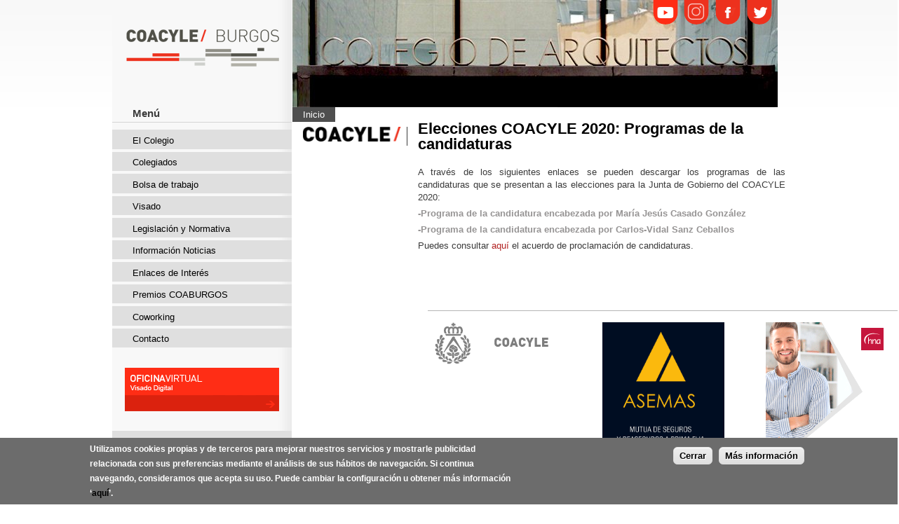

--- FILE ---
content_type: text/html; charset=utf-8
request_url: https://coaburgos.com/colegio/elecciones-coacyle-2020-programas-de-la-candidaturas
body_size: 8730
content:
<!DOCTYPE html PUBLIC "-//W3C//DTD XHTML+RDFa 1.0//EN"
  "http://www.w3.org/MarkUp/DTD/xhtml-rdfa-1.dtd">
<html xmlns="http://www.w3.org/1999/xhtml" xml:lang="es" version="XHTML+RDFa 1.0" dir="ltr"
  xmlns:content="http://purl.org/rss/1.0/modules/content/"
  xmlns:dc="http://purl.org/dc/terms/"
  xmlns:foaf="http://xmlns.com/foaf/0.1/"
  xmlns:og="http://ogp.me/ns#"
  xmlns:rdfs="http://www.w3.org/2000/01/rdf-schema#"
  xmlns:sioc="http://rdfs.org/sioc/ns#"
  xmlns:sioct="http://rdfs.org/sioc/types#"
  xmlns:skos="http://www.w3.org/2004/02/skos/core#"
  xmlns:xsd="http://www.w3.org/2001/XMLSchema#">

<head profile="http://www.w3.org/1999/xhtml/vocab">
  <meta http-equiv="Content-Type" content="text/html; charset=utf-8" />
<meta property="og:url" content="https://www.coaburgos.com/colegio/elecciones-coacyle-2020-programas-de-la-candidaturas" />
<meta property="og:site_name" content="coaburgos.com" />
<meta property="og:image" content="https://www.coaburgos.com/sites/default/files/field/image/coacyle.png" />
<meta property="og:image" content="https://www.coaburgos.com/sites/default/files/styles/thumbnail/public/field/image/coacyle.png?itok=slxGRsEh" />
<meta property="og:title" content="Elecciones COACYLE 2020: Programas de la candidaturas" />
<meta name="Generator" content="Drupal 7 (http://drupal.org)" />
<link rel="canonical" href="/colegio/elecciones-coacyle-2020-programas-de-la-candidaturas" />
<link rel="shortlink" href="/node/2763" />
<meta property="og:description" content="A trav&amp;amp;eacute;s de los siguientes enlaces se pueden descargar los programas de las candidaturas que se presentan a las elecciones para la Junta de Gobierno del COACYLE 2020:
-Programa de la candidatu" />
  <title>Elecciones COACYLE 2020: Programas de la candidaturas | coaburgos.com</title>
  <style type="text/css" media="all">
@import url("https://www.coaburgos.com/modules/system/system.base.css?rk098g");
@import url("https://www.coaburgos.com/modules/system/system.menus.css?rk098g");
@import url("https://www.coaburgos.com/modules/system/system.messages.css?rk098g");
@import url("https://www.coaburgos.com/modules/system/system.theme.css?rk098g");
</style>
<style type="text/css" media="all">
@import url("https://www.coaburgos.com/sites/all/modules/simplenews/simplenews.css?rk098g");
@import url("https://www.coaburgos.com/modules/aggregator/aggregator.css?rk098g");
@import url("https://www.coaburgos.com/modules/comment/comment.css?rk098g");
@import url("https://www.coaburgos.com/sites/all/modules/date/date_api/date.css?rk098g");
@import url("https://www.coaburgos.com/sites/all/modules/date/date_popup/themes/datepicker.1.7.css?rk098g");
@import url("https://www.coaburgos.com/modules/field/theme/field.css?rk098g");
@import url("https://www.coaburgos.com/modules/node/node.css?rk098g");
@import url("https://www.coaburgos.com/modules/search/search.css?rk098g");
@import url("https://www.coaburgos.com/modules/user/user.css?rk098g");
@import url("https://www.coaburgos.com/sites/all/modules/views/css/views.css?rk098g");
</style>
<style type="text/css" media="all">
@import url("https://www.coaburgos.com/sites/all/modules/ckeditor/ckeditor.css?rk098g");
@import url("https://www.coaburgos.com/sites/all/modules/ctools/css/ctools.css?rk098g");
@import url("https://www.coaburgos.com/sites/all/modules/dhtml_menu/dhtml_menu.css?rk098g");
@import url("https://www.coaburgos.com/sites/all/modules/lightbox2/css/lightbox.css?rk098g");
@import url("https://www.coaburgos.com/sites/all/modules/eu_cookie_compliance/css/eu_cookie_compliance.css?rk098g");
</style>
<style type="text/css" media="all">
<!--/*--><![CDATA[/*><!--*/
#sliding-popup.sliding-popup-bottom,#sliding-popup.sliding-popup-bottom .eu-cookie-withdraw-banner,.eu-cookie-withdraw-tab{background:#6c6c6c;}#sliding-popup.sliding-popup-bottom.eu-cookie-withdraw-wrapper{background:transparent}#sliding-popup .popup-content #popup-text h1,#sliding-popup .popup-content #popup-text h2,#sliding-popup .popup-content #popup-text h3,#sliding-popup .popup-content #popup-text p,.eu-cookie-compliance-secondary-button,.eu-cookie-withdraw-tab{color:#ffffff !important;}.eu-cookie-withdraw-tab{border-color:#ffffff;}

/*]]>*/-->
</style>
<style type="text/css" media="all">
@import url("https://www.coaburgos.com/sites/all/themes/coaburgos/css/layout.css?rk098g");
@import url("https://www.coaburgos.com/sites/all/themes/coaburgos/css/style.css?rk098g");
@import url("https://www.coaburgos.com/sites/default/files/color/coaburgos-e3e0837d/colors.css?rk098g");
@import url("https://www.coaburgos.com/sites/all/themes/coaburgos/css/nyroModal.css?rk098g");
</style>
<style type="text/css" media="print">
@import url("https://www.coaburgos.com/sites/all/themes/coaburgos/css/print.css?rk098g");
</style>

<!--[if lte IE 7]>
<link type="text/css" rel="stylesheet" href="https://www.coaburgos.com/sites/all/themes/coaburgos/css/ie.css?rk098g" media="all" />
<![endif]-->

<!--[if IE 6]>
<link type="text/css" rel="stylesheet" href="https://www.coaburgos.com/sites/all/themes/coaburgos/css/ie6.css?rk098g" media="all" />
<![endif]-->
  <script type="text/javascript" src="//ajax.googleapis.com/ajax/libs/jquery/1.5.2/jquery.min.js"></script>
<script type="text/javascript">
<!--//--><![CDATA[//><!--
window.jQuery || document.write("<script src='/sites/all/modules/jquery_update/replace/jquery/1.5/jquery.min.js'>\x3C/script>")
//--><!]]>
</script>
<script type="text/javascript" src="https://www.coaburgos.com/sites/default/files/js/js_dWhBODswdXXk1M5Z5nyqNfGljmqwxUwAK9i6D0YSDNs.js"></script>
<script type="text/javascript" src="https://www.coaburgos.com/sites/default/files/js/js_TVTqjz8JHRb2KK9hlzuk0YsjzD013dKyYX_OTz-2VXU.js"></script>
<script type="text/javascript" src="https://www.coaburgos.com/sites/default/files/js/js_EY925BSnMvKK5dy6-S8g0y28DDVEnX18biFSfAKwIEs.js"></script>
<script type="text/javascript">
<!--//--><![CDATA[//><!--
(function(i,s,o,g,r,a,m){i["GoogleAnalyticsObject"]=r;i[r]=i[r]||function(){(i[r].q=i[r].q||[]).push(arguments)},i[r].l=1*new Date();a=s.createElement(o),m=s.getElementsByTagName(o)[0];a.async=1;a.src=g;m.parentNode.insertBefore(a,m)})(window,document,"script","//www.google-analytics.com/analytics.js","ga");ga("create", "UA-375543-53", {"cookieDomain":"auto"});ga("set", "anonymizeIp", true);ga("send", "pageview");
//--><!]]>
</script>
<script type="text/javascript" src="https://www.coaburgos.com/sites/default/files/js/js_eNqYvBeF0GK1onMKju609jItR1QiglaBsEuqKP5GSgc.js"></script>
<script type="text/javascript">
<!--//--><![CDATA[//><!--
jQuery.extend(Drupal.settings, {"basePath":"\/","pathPrefix":"","ajaxPageState":{"theme":"coaburgos","theme_token":"zmIvQwVs5yentxDzGVpBS_lNC3gWpqVXp0cmjZ5j8RM","js":{"0":1,"1":1,"sites\/all\/modules\/eu_cookie_compliance\/js\/eu_cookie_compliance.js":1,"\/\/ajax.googleapis.com\/ajax\/libs\/jquery\/1.5.2\/jquery.min.js":1,"2":1,"misc\/jquery-extend-3.4.0.js":1,"misc\/jquery.once.js":1,"misc\/drupal.js":1,"sites\/all\/modules\/eu_cookie_compliance\/js\/jquery.cookie-1.4.1.min.js":1,"public:\/\/languages\/es_iHTc4kk2Sz3K7ASQjZWhFfeJYoZIP42so-lafUbOZYU.js":1,"sites\/all\/modules\/dhtml_menu\/dhtml_menu.js":1,"sites\/all\/modules\/lightbox2\/js\/auto_image_handling.js":1,"sites\/all\/modules\/lightbox2\/js\/lightbox.js":1,"sites\/all\/modules\/google_analytics\/googleanalytics.js":1,"3":1,"sites\/all\/themes\/coaburgos\/js\/jquery.nyroModal-1.6.1.min.js":1,"sites\/all\/themes\/coaburgos\/js\/jquery.placeholder.min.js":1,"sites\/all\/themes\/coaburgos\/js\/coaburgos.js":1},"css":{"modules\/system\/system.base.css":1,"modules\/system\/system.menus.css":1,"modules\/system\/system.messages.css":1,"modules\/system\/system.theme.css":1,"sites\/all\/modules\/simplenews\/simplenews.css":1,"modules\/aggregator\/aggregator.css":1,"modules\/comment\/comment.css":1,"sites\/all\/modules\/date\/date_api\/date.css":1,"sites\/all\/modules\/date\/date_popup\/themes\/datepicker.1.7.css":1,"modules\/field\/theme\/field.css":1,"modules\/node\/node.css":1,"modules\/search\/search.css":1,"modules\/user\/user.css":1,"sites\/all\/modules\/views\/css\/views.css":1,"sites\/all\/modules\/ckeditor\/ckeditor.css":1,"sites\/all\/modules\/ctools\/css\/ctools.css":1,"sites\/all\/modules\/dhtml_menu\/dhtml_menu.css":1,"sites\/all\/modules\/lightbox2\/css\/lightbox.css":1,"sites\/all\/modules\/eu_cookie_compliance\/css\/eu_cookie_compliance.css":1,"0":1,"sites\/all\/themes\/coaburgos\/css\/layout.css":1,"sites\/all\/themes\/coaburgos\/css\/style.css":1,"sites\/all\/themes\/coaburgos\/css\/colors.css":1,"sites\/all\/themes\/coaburgos\/css\/nyroModal.css":1,"sites\/all\/themes\/coaburgos\/css\/print.css":1,"sites\/all\/themes\/coaburgos\/css\/ie.css":1,"sites\/all\/themes\/coaburgos\/css\/ie6.css":1}},"dhtmlMenu":{"nav":"none","animation":{"effects":{"height":"height","opacity":"opacity","width":0},"speed":"500"},"effects":{"siblings":"close-same-tree","children":"none","remember":""},"filter":{"type":"blacklist","list":{"main-menu":0,"management":0,"navigation":0,"shortcut-set-1":0,"user-menu":0}}},"lightbox2":{"rtl":"0","file_path":"\/(\\w\\w\/)public:\/","default_image":"\/sites\/all\/modules\/lightbox2\/images\/brokenimage.jpg","border_size":10,"font_color":"000","box_color":"fff","top_position":"","overlay_opacity":"0.8","overlay_color":"666","disable_close_click":1,"resize_sequence":0,"resize_speed":400,"fade_in_speed":400,"slide_down_speed":600,"use_alt_layout":0,"disable_resize":0,"disable_zoom":0,"force_show_nav":0,"show_caption":1,"loop_items":0,"node_link_text":"View Image Details","node_link_target":0,"image_count":"Imagen !current de !total","video_count":"Video !current of !total","page_count":"Page !current of !total","lite_press_x_close":"press \u003Ca href=\u0022#\u0022 onclick=\u0022hideLightbox(); return FALSE;\u0022\u003E\u003Ckbd\u003Ex\u003C\/kbd\u003E\u003C\/a\u003E to close","download_link_text":"","enable_login":false,"enable_contact":false,"keys_close":"c x 27","keys_previous":"p 37","keys_next":"n 39","keys_zoom":"z","keys_play_pause":"32","display_image_size":"original","image_node_sizes":"(\\.thumbnail)","trigger_lightbox_classes":"","trigger_lightbox_group_classes":"img.thumbnail, img.image-thumbnail","trigger_slideshow_classes":"","trigger_lightframe_classes":"","trigger_lightframe_group_classes":"","custom_class_handler":0,"custom_trigger_classes":"","disable_for_gallery_lists":0,"disable_for_acidfree_gallery_lists":true,"enable_acidfree_videos":true,"slideshow_interval":5000,"slideshow_automatic_start":true,"slideshow_automatic_exit":true,"show_play_pause":true,"pause_on_next_click":false,"pause_on_previous_click":true,"loop_slides":false,"iframe_width":600,"iframe_height":400,"iframe_border":1,"enable_video":0,"useragent":"Mozilla\/5.0 (Macintosh; Intel Mac OS X 10_15_7) AppleWebKit\/537.36 (KHTML, like Gecko) Chrome\/131.0.0.0 Safari\/537.36; ClaudeBot\/1.0; +claudebot@anthropic.com)"},"eu_cookie_compliance":{"popup_enabled":1,"popup_agreed_enabled":0,"popup_hide_agreed":0,"popup_clicking_confirmation":0,"popup_scrolling_confirmation":false,"popup_html_info":"\u003Cdiv\u003E\n  \u003Cdiv class =\u0022popup-content info\u0022\u003E\n    \u003Cdiv id=\u0022popup-text\u0022\u003E\n      \u003Cp\u003EUtilizamos cookies propias y de terceros para mejorar nuestros servicios y mostrarle publicidad relacionada con sus preferencias mediante el an\u00e1lisis de sus h\u00e1bitos de navegaci\u00f3n. Si continua navegando, consideramos que acepta su uso. Puede cambiar la configuraci\u00f3n u obtener m\u00e1s informaci\u00f3n \u2018\u003Cstrong\u003E\u003Ca href=\u0022\/cookies\u0022\u003E\u003Cspan\u003Eaqu\u00ed\u003C\/span\u003E\u003C\/a\u003E\u003C\/strong\u003E\u2019.\u003C\/p\u003E\n    \u003C\/div\u003E\n    \u003Cdiv id=\u0022popup-buttons\u0022\u003E\n      \u003Cbutton type=\u0022button\u0022 class=\u0022agree-button eu-cookie-compliance-default-button\u0022\u003ECerrar\u003C\/button\u003E\n              \u003Cbutton type=\u0022button\u0022 class=\u0022find-more-button eu-cookie-compliance-more-button agree-button eu-cookie-compliance-default-button\u0022\u003EM\u00e1s informaci\u00f3n\u003C\/button\u003E\n                \u003C\/div\u003E\n  \u003C\/div\u003E\n\u003C\/div\u003E","use_mobile_message":false,"mobile_popup_html_info":"\u003Cdiv\u003E\n  \u003Cdiv class =\u0022popup-content info\u0022\u003E\n    \u003Cdiv id=\u0022popup-text\u0022\u003E\n          \u003C\/div\u003E\n    \u003Cdiv id=\u0022popup-buttons\u0022\u003E\n      \u003Cbutton type=\u0022button\u0022 class=\u0022agree-button eu-cookie-compliance-default-button\u0022\u003ECerrar\u003C\/button\u003E\n              \u003Cbutton type=\u0022button\u0022 class=\u0022find-more-button eu-cookie-compliance-more-button agree-button eu-cookie-compliance-default-button\u0022\u003EM\u00e1s informaci\u00f3n\u003C\/button\u003E\n                \u003C\/div\u003E\n  \u003C\/div\u003E\n\u003C\/div\u003E\n","mobile_breakpoint":"768","popup_html_agreed":"\u003Cdiv\u003E\n  \u003Cdiv class=\u0022popup-content agreed\u0022\u003E\n    \u003Cdiv id=\u0022popup-text\u0022\u003E\n      \u003Ch2\u003E\tThank you for accepting cookies\u003C\/h2\u003E\n\u003Cp\u003EYou can now hide this message or find out more about cookies.\u003C\/p\u003E\n    \u003C\/div\u003E\n    \u003Cdiv id=\u0022popup-buttons\u0022\u003E\n      \u003Cbutton type=\u0022button\u0022 class=\u0022hide-popup-button eu-cookie-compliance-hide-button\u0022\u003EOcultar\u003C\/button\u003E\n              \u003Cbutton type=\u0022button\u0022 class=\u0022find-more-button eu-cookie-compliance-more-button-thank-you\u0022 \u003EMore info\u003C\/button\u003E\n          \u003C\/div\u003E\n  \u003C\/div\u003E\n\u003C\/div\u003E","popup_use_bare_css":false,"popup_height":"auto","popup_width":"100%","popup_delay":1000,"popup_link":"\/cookies","popup_link_new_window":1,"popup_position":null,"popup_language":"es","store_consent":false,"better_support_for_screen_readers":0,"reload_page":0,"domain":"","popup_eu_only_js":0,"cookie_lifetime":100,"cookie_session":false,"disagree_do_not_show_popup":0,"method":"default","whitelisted_cookies":"","withdraw_markup":"\u003Cbutton type=\u0022button\u0022 class=\u0022eu-cookie-withdraw-tab\u0022\u003EPrivacy settings\u003C\/button\u003E\n\u003Cdiv class=\u0022eu-cookie-withdraw-banner\u0022\u003E\n  \u003Cdiv class=\u0022popup-content info\u0022\u003E\n    \u003Cdiv id=\u0022popup-text\u0022\u003E\n      \u003Ch2\u003EWe use cookies on this site to enhance your user experience\u003C\/h2\u003E\n\u003Cp\u003EYou have given your consent for us to set cookies.\u003C\/p\u003E\n    \u003C\/div\u003E\n    \u003Cdiv id=\u0022popup-buttons\u0022\u003E\n      \u003Cbutton type=\u0022button\u0022 class=\u0022eu-cookie-withdraw-button\u0022\u003EWithdraw consent\u003C\/button\u003E\n    \u003C\/div\u003E\n  \u003C\/div\u003E\n\u003C\/div\u003E\n","withdraw_enabled":false},"googleanalytics":{"trackOutbound":1,"trackMailto":1,"trackDownload":1,"trackDownloadExtensions":"7z|aac|arc|arj|asf|asx|avi|bin|csv|doc(x|m)?|dot(x|m)?|exe|flv|gif|gz|gzip|hqx|jar|jpe?g|js|mp(2|3|4|e?g)|mov(ie)?|msi|msp|pdf|phps|png|ppt(x|m)?|pot(x|m)?|pps(x|m)?|ppam|sld(x|m)?|thmx|qtm?|ra(m|r)?|sea|sit|tar|tgz|torrent|txt|wav|wma|wmv|wpd|xls(x|m|b)?|xlt(x|m)|xlam|xml|z|zip"},"urlIsAjaxTrusted":{"\/colegio\/elecciones-coacyle-2020-programas-de-la-candidaturas?destination=node\/2763":true,"\/colegio\/elecciones-coacyle-2020-programas-de-la-candidaturas":true}});
//--><!]]>
</script>
</head>
<body class="html not-front not-logged-in one-sidebar sidebar-first page-node page-node- page-node-2763 node-type-article" >
  <div id="skip-link">
    <a href="#main-content" class="element-invisible element-focusable">Pasar al contenido principal</a>
  </div>
    <div id="page-wrapper"><div id="page">

  <div id="header" class="without-secondary-menu"><div class="section clearfix">

    
          <div id="name-and-slogan" class="element-invisible">

                              <div id="site-name" class="element-invisible">
              <strong>
                <a href="/" title="Inicio" rel="home"><span>coaburgos.com</span></a>
              </strong>
            </div>
                  
        
      </div> <!-- /#name-and-slogan -->
    
      <div class="region region-header">
    <div id="block-block-1" class="block block-block">

    
  <div class="content">
    <a href="/"><div class="cabecera_a"></div></a>
<div class="cabecera_b">
<div class="view view-foto-cabecera view-id-foto_cabecera view-display-id-default view-dom-id-92db8e6b11c52510d03ac7fbdca8b87a">
        
  
  
      <div class="view-content">
        <div class="views-row views-row-1 views-row-odd views-row-first views-row-last">
      
  <div class="views-field views-field-field-image">        <div class="field-content"><img typeof="foaf:Image" src="https://www.coaburgos.com/sites/default/files/cabecerahome.jpg" width="692" height="154" alt="" /></div>  </div>  </div>
    </div>
  
  
  
  
  
  
</div></div>

<a href="https://www.youtube.com/channel/UCr87miD1m2qKz2BfHIlcs9A" target="_blank"><div class="cabecera_youtube"></div></a>
<a href="https://twitter.com/COABurgos" target="_blank"><div class="cabecera_twitter"></div></a>
<a href="https://www.facebook.com/pages/COABurgos-Colegio-de-Arquitectos-de-Burgos/1567073563572103?ref=hl" target="_blank"><div class="cabecera_facebook"></div></a>
<a href="https://www.instagram.com/coaburgos/ " target="_blank"><div class="cabecera_instagram"></div></a>  </div>
</div>
  </div>

    
        
  </div>

  </div> <!-- /.section, /#header -->



  
  
  <div id="main-wrapper" class="clearfix"><div id="main" class="clearfix">

          <div id="sidebar-first" class="column sidebar"><div class="section">
          <div class="region region-sidebar-first">
    <div id="block-system-main-menu" class="block block-system block-menu">

    <h2>Menú</h2>
  
  <div class="content">
    <ul class="menu clearfix"><li class="first collapsed dhtml-menu collapsed start-collapsed" id="dhtml_menu-319"><a href="/" title="">El Colegio</a><ul class="menu clearfix"><li class="first leaf dhtml-menu" id="dhtml_menu-421"><a href="/el-colegio/estructura-colegial">Estructura Colegial</a></li>
<li class="leaf dhtml-menu" id="dhtml_menu-422"><a href="/el-colegio/normativa-colegial">Normativa Colegial</a></li>
<li class="leaf dhtml-menu" id="dhtml_menu-530"><a href="/informacion_noticias/actividad_colegial" title="">Actividad Colegial</a></li>
<li class="expanded dhtml-menu collapsed start-collapsed" id="dhtml_menu-681"><a href="/el-colegio/colegio/memoria-anual">Memoria anual</a><ul class="menu clearfix"><li class="first last leaf dhtml-menu" id="dhtml_menu-1562"><a href="/el-colegio/memoria-anual/colegio/memoria-anual-2024">Memoria anual 2024</a></li>
</ul></li>
<li class="last leaf dhtml-menu" id="dhtml_menu-680"><a href="/el-colegio/colegio/servicios-colegiales">Servicios colegiales</a></li>
</ul></li>
<li class="collapsed dhtml-menu collapsed start-collapsed" id="dhtml_menu-343"><a href="/" title="">Colegiados</a><ul class="menu clearfix"><li class="first leaf dhtml-menu" id="dhtml_menu-1577"><a href="/colegiados/colegio/listado-de-colegiados">Listado de colegiados</a></li>
<li class="leaf dhtml-menu" id="dhtml_menu-1578"><a href="/colegiados/colegio/listado-de-sociedades">Listado de sociedades</a></li>
<li class="last leaf dhtml-menu" id="dhtml_menu-1576"><a href="/colegiados/colegio/colegiaci%C3%B3n">Colegiación</a></li>
</ul></li>
<li class="collapsed dhtml-menu collapsed start-collapsed" id="dhtml_menu-673"><a href="/bolsa-de-trabajo" title="">Bolsa de trabajo</a><ul class="menu clearfix"><li class="first expanded dhtml-menu collapsed start-collapsed" id="dhtml_menu-683"><a href="/bolsa-de-trabajo/actividad-colegial/bolsa-de-trabajo-general" title="">Bolsa de trabajo general</a><ul class="menu clearfix"><li class="first leaf dhtml-menu" id="dhtml_menu-1579"><a href="/bolsa-de-trabajo/bolsa-de-trabajo-general/actividad-colegial/bolsa-de-trabajo-general-2026">Bolsa de Trabajo General 2026</a></li>
<li class="last leaf dhtml-menu" id="dhtml_menu-1573"><a href="/bolsa-de-trabajo/bolsa-de-trabajo-general/actividad-colegial/bolsa-de-trabajo-general-2025">Bolsa de trabajo general 2025</a></li>
</ul></li>
<li class="last expanded dhtml-menu collapsed start-collapsed" id="dhtml_menu-684"><a href="/bolsa-de-trabajo/actividad-colegial/bolsa-informes-urban%C3%ADsticos" title="">Bolsa informes urbanísticos</a><ul class="menu clearfix"><li class="first leaf dhtml-menu" id="dhtml_menu-1580"><a href="/bolsa-de-trabajo/bolsa-informes-urban%C3%ADsticos/actividad-colegial/bolsa-informes-urban%C3%ADsticos-2026">Bolsa Informes Urbanísticos 2026</a></li>
<li class="last leaf dhtml-menu" id="dhtml_menu-1574"><a href="/bolsa-de-trabajo/bolsa-informes-urban%C3%ADsticos/actividad-colegial/bolsa-informes-urban%C3%ADsticos-2025" title="">Bolsa informes urbanísticos 2025</a></li>
</ul></li>
</ul></li>
<li class="collapsed dhtml-menu collapsed start-collapsed" id="dhtml_menu-426"><a href="/" title="">Visado</a><ul class="menu clearfix"><li class="first leaf dhtml-menu" id="dhtml_menu-430"><a href="/visado/visado-digital">Visado digital</a></li>
<li class="leaf dhtml-menu" id="dhtml_menu-431"><a href="/visado/normas-de-presentaci%C3%B3n-de-los-trabajos-profesionales">Normas de presentación de los trabajos profesionales</a></li>
<li class="leaf dhtml-menu" id="dhtml_menu-432"><a href="/visado/impresos-colegiales" title="">Impresos colegiales</a></li>
<li class="leaf dhtml-menu" id="dhtml_menu-433"><a href="/visado/precio-de-visado" title="">Precio de visado</a></li>
<li class="last leaf dhtml-menu" id="dhtml_menu-434"><a href="/visado/normativa-de-visado">Normativa de visado</a></li>
</ul></li>
<li class="collapsed dhtml-menu collapsed start-collapsed" id="dhtml_menu-427"><a href="/" title="">Legislación y Normativa</a><ul class="menu clearfix"><li class="first leaf dhtml-menu" id="dhtml_menu-437"><a href="/normativa-y-legislaci%C3%B3n/legislaci%C3%B3n-y-normativa">General</a></li>
<li class="leaf dhtml-menu" id="dhtml_menu-435"><a href="/normativa-y-legislaci%C3%B3n/urbanismo-y-planeamiento" title="">Urbanismo y planeamiento</a></li>
<li class="last leaf dhtml-menu" id="dhtml_menu-528"><a href="/normativa-y-legislaci%C3%B3n/normativa-t%C3%A9cnica">CTE</a></li>
</ul></li>
<li class="collapsed dhtml-menu collapsed start-collapsed" id="dhtml_menu-428"><a href="/" title="">Información Noticias</a><ul class="menu clearfix"><li class="first leaf dhtml-menu" id="dhtml_menu-438"><a href="/informacion_noticias/colegio" title="">Colegio</a></li>
<li class="leaf dhtml-menu" id="dhtml_menu-439"><a href="/informacion_noticias/varios" title="">Varios</a></li>
<li class="leaf dhtml-menu" id="dhtml_menu-440"><a href="/informacion_noticias/cursos_jornadas" title="">Cursos - Jornadas</a></li>
<li class="leaf dhtml-menu" id="dhtml_menu-441"><a href="/informacion_noticias/ofertas_trabajo" title="">Ofertas de Trabajo</a></li>
<li class="leaf dhtml-menu" id="dhtml_menu-442"><a href="/informacion_noticias/concursos" title="">Concursos</a></li>
<li class="leaf dhtml-menu" id="dhtml_menu-443"><a href="/informacion_noticias/premios" title="">Premios</a></li>
<li class="leaf dhtml-menu" id="dhtml_menu-444"><a href="/informacion_noticias/prensa" title="">Prensa</a></li>
<li class="last leaf dhtml-menu" id="dhtml_menu-445"><a href="/informacion_noticias/normativa" title="">Normativa</a></li>
</ul></li>
<li class="collapsed dhtml-menu collapsed start-collapsed" id="dhtml_menu-429"><a href="/" title="">Enlaces de Interés</a><ul class="menu clearfix"><li class="first last leaf dhtml-menu" id="dhtml_menu-522"><a href="/enlaces-de-inter%C3%A9s/enlaces-colegios">Colegios de Arquitectos</a></li>
</ul></li>
<li class="collapsed dhtml-menu collapsed start-collapsed" id="dhtml_menu-662"><a href="/premios-coaburgos">Premios COABURGOS</a><ul class="menu clearfix"><li class="first leaf dhtml-menu" id="dhtml_menu-664"><a href="/premios-coaburgos/colegio/xi-premios-de-arquitectura-coaburgos-2011-2012">Premios de Arquitectura 2011-2012</a></li>
<li class="leaf dhtml-menu" id="dhtml_menu-996"><a href="/premios-coaburgos/premios/xii-premios-de-arquitectura-coacyle-burgos-2013-2015">Premios de Arquitectura 2013-2015</a></li>
<li class="leaf dhtml-menu" id="dhtml_menu-1558"><a href="/premios-coaburgos/premios/xiii-premios-de-arquitectura-coacyle-burgos-2016-2018">Premios de Arquitectura 2016-2018</a></li>
<li class="leaf dhtml-menu" id="dhtml_menu-1565"><a href="/premios-coaburgos/premios/xiv-premios-de-arquitectura-de-burgos-2019-2020">Premios de Arquitectura 2019-2020</a></li>
<li class="leaf dhtml-menu" id="dhtml_menu-1570"><a href="/premios-coaburgos/premios/xv-premios-de-arquitectura-de-burgos-2021-2022">Premios de Arquitectura 2021-2022</a></li>
<li class="last leaf dhtml-menu" id="dhtml_menu-1575"><a href="/premios-coaburgos/premios/xvi-premios-de-arquitectura-de-burgos-2023-2024">Premios de Arquitectura 2023-2024</a></li>
</ul></li>
<li class="collapsed dhtml-menu collapsed start-collapsed" id="dhtml_menu-574"><a href="/coworking">Coworking</a><ul class="menu clearfix"><li class="first last leaf dhtml-menu" id="dhtml_menu-573"><a href="/coworking/informaci%C3%B3n-coworking">Información Coworking</a></li>
</ul></li>
<li class="last leaf dhtml-menu" id="dhtml_menu-466"><a href="/content/contacto">Contacto</a></li>
</ul>  </div>
</div>
<div id="block-block-2" class="block block-block">

    
  <div class="content">
    <p><a href="https://gestion.coacyle.com" target="_blank"><img alt="" src="/sites/default/files/images/BTN_20251229.gif" style="width: 220px; height: 62px;" /></a></p>
  </div>
</div>
<div id="block-user-login" class="block block-user">

    <h2>IDENTIFICARSE</h2>
  
  <div class="content">
    <form action="/colegio/elecciones-coacyle-2020-programas-de-la-candidaturas?destination=node/2763" method="post" id="user-login-form" accept-charset="UTF-8"><div><div class="form-item form-type-textfield form-item-name">
 <input placeholder="Usuario" type="text" id="edit-name" name="name" value="" size="15" maxlength="60" class="form-text required" />
</div>
<div class="form-item form-type-password form-item-pass">
 <input placeholder="Contraseña" type="password" id="edit-pass" name="pass" size="15" maxlength="128" class="form-text required" />
</div>
<input type="hidden" name="form_build_id" value="form-6yTwTy7FyRzdTA7nXRgj3DIGtI0SLQFaRIrM-qCEbhw" />
<input type="hidden" name="form_id" value="user_login_block" />
<div class="form-actions form-wrapper" id="edit-actions"><input type="submit" id="edit-submit" name="op" value="Entrar" class="form-submit" /></div></div></form>  </div>
</div>
<div id="block-block-8" class="block block-block">

    
  <div class="content">
    <div id="aviso_legal">
	<a href="/aviso-legal">Aviso Legal</a></div>
  </div>
</div>
<div id="block-search-form" class="block block-search">

    <h2>Búsqueda</h2>
  
  <div class="content">
    <form action="/colegio/elecciones-coacyle-2020-programas-de-la-candidaturas" method="post" id="search-block-form" accept-charset="UTF-8"><div><div class="container-inline">
    <div class="form-item form-type-textfield form-item-search-block-form">
  <label class="element-invisible" for="edit-search-block-form--2">Buscar </label>
 <input title="Escriba lo que quiere buscar." type="text" id="edit-search-block-form--2" name="search_block_form" value="" size="15" maxlength="128" class="form-text" />
</div>
<div class="form-actions form-wrapper" id="edit-actions--2"><input type="submit" id="edit-submit--2" name="op" value="Buscar" class="form-submit" /></div><input type="hidden" name="form_build_id" value="form-NKDWlFlUeZS_oeQR7TDIgQ73p2phQ6VslCq4JcV1Gu0" />
<input type="hidden" name="form_id" value="search_block_form" />
</div>
</div></form>  </div>
</div>
<div id="block-views-banner-publicidad-block" class="block block-views">

    
  <div class="content">
    <div class="view view-banner-publicidad view-id-banner_publicidad view-display-id-block view-dom-id-6ca4bc54f1272d89b5f5827339f35bb1">
        
  
  
      <div class="view-content">
        <div class="views-row views-row-1 views-row-odd views-row-first views-row-last">
      
  <div class="views-field views-field-body">        <div class="field-content"><table border="0" cellpadding="0" cellspacing="0" height="81" width="261"><tbody><tr><td style="text-align: center;">
<p><a href="/coworking/informaci%C3%B3n-coworking" target="_blank"><img alt="" src="/sites/default/files/images/ELMARCOWORKING_web40.jpg" style="width: 225px; height: 225px;" /></a></p>
<hr /><p><a href="http://coaburgos.com/content/contacto"><img alt="" src="/sites/default/files/images/ANUNCIATE.gif" style="width: 230px; height: 30px;" /></a></p>
</td>
</tr></tbody></table><p> </p>
</div>  </div>  </div>
    </div>
  
  
  
  
  
  
</div>  </div>
</div>
  </div>
      </div></div> <!-- /.section, /#sidebar-first -->
    
    <div id="content" class="column"><div class="section">
      			<div id="breadcrumb"><h2 class="element-invisible">Se encuentra usted aquí</h2><div class="breadcrumb"><a href="/">Inicio</a></div></div>
	  
      			<div id="imagenarticulo"><img class="imagenarticulo" src="https://www.coaburgos.com/sites/default/files/field/image/coacyle.png" /></div>
			<div id="derecha_imagen">
	  
            <a id="main-content"></a>
                    <h1 class="title" id="page-title">
          Elecciones COACYLE 2020: Programas de la candidaturas        </h1>
                          <div class="tabs">
                  </div>
                          <div class="region region-content">
    <div id="block-system-main" class="block block-system">

    
  <div class="content">
    <div id="node-2763" class="node node-article node-full clearfix" about="/colegio/elecciones-coacyle-2020-programas-de-la-candidaturas" typeof="sioc:Item foaf:Document">

      <span property="dc:title" content="Elecciones COACYLE 2020: Programas de la candidaturas" class="rdf-meta element-hidden"></span><span property="sioc:num_replies" content="0" datatype="xsd:integer" class="rdf-meta element-hidden"></span>
  
  <div class="content clearfix">
    <div class="field field-name-body field-type-text-with-summary field-label-hidden"><div class="field-items"><div class="field-item even" property="content:encoded"><p class="rtejustify">A través de los siguientes enlaces se pueden descargar los programas de las candidaturas que se presentan a las elecciones para la Junta de Gobierno del COACYLE 2020:</p>
<p class="rtejustify"><strong><a href="/sites/default/files/files/coacyle_2020-2022_programa_candidatura_maria_jesus_casado.pdf">-Programa de la candidatura encabezada por María Jesús Casado González</a></strong></p>
<p class="rtejustify"><strong><a href="/sites/default/files/files/20200707_candidatura_carlos-vidal_sanz_ceballos.pdf">-Programa de la candidatura encabezada por Carlos-Vidal Sanz Ceballos</a></strong></p>
<p class="rtejustify">Puedes consultar <a href="/sites/default/files/files/2020_07_02-ACUERDO%20Proclamacion%20candidaturas.pdf"><span style="color:#b22222;">aquí</span> </a>el acuerdo de proclamación de candidaturas.</p>
<p class="rtejustify"> </p>
</div></div></div>  </div>

  
  
</div>
  </div>
</div>
<div id="block-views-sponsors-block" class="block block-views">

    
  <div class="content">
    <div class="view view-sponsors view-id-sponsors view-display-id-block view-dom-id-d395405734ffb9a0b804ed177f8986f4">
        
  
  
      <div class="view-content">
        <div class="views-row views-row-1 views-row-odd views-row-first views-row-last">
      
  <div class="views-field views-field-body">        <div class="field-content"><table align="left" border="0" cellpadding="0" cellspacing="0" height="68" width="100%"><tbody><tr><td style="width: 30px; white-space: nowrap; text-align: left;vertical-align:top">
				<a href="http://www.cscae.com/" target="_blank"><img alt="" src="/sites/default/files/images/CSCAE.png" style="width: 52px; height: 60px;" /></a></td>
<td style="width: 30px; white-space: nowrap; text-align: left;vertical-align:top; padding-top:25px;">
				<a href="http://www.coacyle.com/" target="_blank"><img alt="" src="/sites/default/files/images/COACYLE.png" style="width: 79px; height: 15px; float: left;" /></a></td>
<td style="width: 30px; white-space: nowrap; text-align: right;vertical-align:top">
				<a href="https://www.asemas.es/" target="_blank"><img alt="" src="/sites/default/files/images/ASEMAS.png" style="width: 174px; height: 185px;" /></a></td>
<td style="width: 30px; white-space: nowrap; text-align: right;vertical-align:top">
				<a href="http://www.hna.es/arquitectos/spp?MEDIO=884&amp;utm_source=COA-Burgos&amp;utm_medium=banner&amp;utm_content=info-web-SPP-AQ&amp;utm_campaign=Colegios-AQ-2022" target="_blank"><img alt="" src="/sites/default/files/images/180x289(2).gif" style="width: 180px; height: 289px;" /></a></td>
</tr></tbody></table><p> </p>
</div>  </div>  </div>
    </div>
  
  
  
  
  
  
</div>  </div>
</div>
  </div>
      
			</div>

    </div></div> <!-- /.section, /#content -->

    
  </div></div> <!-- /#main, /#main-wrapper -->

  
  <div id="footer-wrapper"><div class="section">

    
          <div id="footer" class="clearfix">
          <div class="region region-footer">
    <div id="block-block-4" class="block block-block">

    
  <div class="content">
    <div class="pie_a">
	<img class="imagen_pie_a" src="/sites/all/themes/coaburgos/images/edifio.png" /></div>
<div class="pie_b">
	<p>Avda. de la Paz, 24 D - 09004 Burgos <strong>T. 947 234 800</strong> - colegioarquitectos@coaburgos.com</p>
</div>
  </div>
</div>
  </div>
      </div> <!-- /#footer -->
    
  </div></div> <!-- /.section, /#footer-wrapper -->

</div></div> <!-- /#page, /#page-wrapper -->
  <script type="text/javascript">
<!--//--><![CDATA[//><!--
function euCookieComplianceLoadScripts() {}
//--><!]]>
</script>
<script type="text/javascript">
<!--//--><![CDATA[//><!--
var eu_cookie_compliance_cookie_name = "";
//--><!]]>
</script>
<script type="text/javascript" src="https://www.coaburgos.com/sites/default/files/js/js_2lJC5gTZ8B3-P19n2LPEd0viiCEmLJ5gcIAFYex1r0U.js"></script>
</body>
</html>


--- FILE ---
content_type: text/css; charset=utf-8
request_url: https://www.coaburgos.com/sites/all/themes/coaburgos/css/style.css?rk098g
body_size: 10246
content:

/* ---------- Overall Specifications ---------- */


body {
  line-height: 1.5;
  font-size: 87.5%;
  word-wrap: break-word;
  margin: 0;
  padding: 0;
  border: 0;
  outline: 0;
}
a:link,
a:visited {
  text-decoration: none;
}

a:active,a:focus,a:hover {
  text-decoration: underline;
}

h1,
h2,
h3,
h4,
h5,
h6 {
  margin: 1.0em 0 0.5em;
  font-weight: inherit;
}
h1 {
  font-size: 1.357em;
  color: #000;
}
h2 {
  font-size: 1.143em;
}
p {
  margin: 0 0 5px;
}
del {
  text-decoration: line-through;
}
tr.odd {
  background-color: #dddddd;
}
img {
  outline: 0;
}
code,
pre,
kbd,
samp,
var {
  padding: 0 0.4em;
  font-size: 0.77em;
  font-family: Menlo, Consolas, "Andale Mono", "Lucida Console", "Nimbus Mono L", "DejaVu Sans Mono", monospace, "Courier New";
}
code {
  background-color: #f2f2f2;
  background-color: rgba(40, 40, 0, 0.06);
}
pre code,
pre kbd,
pre samp,
pre var,
kbd kbd,
kbd samp,
code var {
  font-size: 100%;
  background-color: transparent;
}
pre code,
pre samp,
pre var {
  padding: 0;
}
.description code {
  font-size: 1em;
}
kbd {
  background-color: #f2f2f2;
  border: 1px outset #575757;
  margin: 0 3px;
  color: #666;
  display: inline-block;
  padding: 0 6px;
  -khtml-border-radius: 5px;
  -moz-border-radius: 5px;
  -webkit-border-radius: 5px;
  border-radius: 5px;
}
pre {
  background-color: #f2f2f2;
  background-color: rgba(40, 40, 0, 0.06);
  margin: 10px 0;
  overflow: hidden;
  padding: 15px;
  white-space: pre-wrap;
}


/* ------------------ Fonts ------------------ */

body,
#site-slogan,
.ui-widget,
.comment-form label {
  font-family: DinOT, Arial, Georgia, "Times New Roman", Times, serif;
}
#header,
#footer-wrapper,
#skip-link,
ul.contextual-links,
ul.links,
ul.primary,
.item-list .pager,
div.field-type-taxonomy-term-reference,
div.messages,
div.meta,
p.comment-time,
table,
.breadcrumb {
  font-family: Arial, "Helvetica Neue", Helvetica, sans-serif;
}
input,
textarea,
select,
a.button {
  font-family: Arial, "Lucida Grande", "Lucida Sans Unicode", Verdana, sans-serif;
}

/* ------------------ Reset Styles ------------------ */

caption {
  text-align: left; /* LTR */
  font-weight: normal;
}
blockquote {
  background: #f7f7f7;
  border-left: 1px solid #bbb;
  font-style: italic;
  margin: 1.5em 10px;
  padding: 0.5em 10px;
}
blockquote:before {
  color: #bbb;
  content: "\201C";
  font-size: 3em;
  line-height: 0.1em;
  margin-right: 0.2em;
  vertical-align: -.4em;
}
blockquote:after {
  color: #bbb;
  content: "\201D";
  font-size: 3em;
  line-height: 0.1em;
  vertical-align: -.45em;
}
blockquote > p:first-child {
  display: inline;
}
a.feed-icon {
  display: inline-block;
  padding: 15px 0 0 0;
}

/* ------------------ Table Styles ------------------ */

table {
    border: 0 none;
    border-spacing: 0;
    font-size: 0.857em;
    margin: 10px 0;
    _width: 100%;
}
table table {
  font-size: 1em;
}
#footer-wrapper table {
  font-size: 1em;
}
table tr th {
  background: #757575;
  background: rgba(0, 0, 0, 0.51);
  border-bottom-style: none;
}
table tr th,
table tr th a,
table tr th a:hover {
  color: #FFF;
  font-weight: bold;
}
table tbody tr th {
  vertical-align: top;
}
tr td,
tr th {
  padding: 4px 9px;
  border: 1px solid #fff;
  text-align: left; /* LTR */
}
#footer-wrapper tr td,
#footer-wrapper tr th {
  border-color: #555;
  border-color: rgba(255, 255, 255, 0.18);
}
tr.odd {

}
tr,
tr.even {

}
table ul.links {
  margin: 0;
  padding: 0;
  font-size: 1em;
}
table ul.links li {
  padding: 0 1em 0 0;
}

.view-banner-publicidad  table
	{
    border: 0 none;
    border-spacing: 0;
    font-size: 0.857em;
    margin: 0;
	}

.view-banner-publicidad  tr td, tr th
	{
    border: none;
    padding: 4px 9px;
	}


/* ------------------ List Styles ------------------ */

.block ol,
.block ul {
  margin: 0;
  padding: 0 0 0 0; /* LTR */
}
.contextual-links-wrapper {
  font-size: small !important;
}
ul.contextual-links {
  font-size: 0.923em;
}
.contextual-links-wrapper a {
  text-shadow: 0 0 0 !important;
}
.item-list .pager {
  font-size: 0.929em;
}
ul.menu li {
  _background-color: lime;
  margin: 0;
  padding-right: 0;
  display: block;
  line-height: 25px;
}

ul.menu li a {
    padding-left: 29px;
    display: block;
}

ul.menu li ul li{
    background-color: none;
}

ul.menu li ul li a {
    padding-left: 35px;
}

#sidebar-first ul.menu li a.active-trail {
    background-color: #4f4f4f;
	color: #ffffff;
	font-weight: bold;
}

ul.menu li ul li.leaf.dhtml-menu{
	line-height: 17px;
	margin-top: 5;
}

ul.menu li ul li.leaf.dhtml-menu a{
	padding-right: 5px;	
}

#sidebar-first ul.menu li.leaf.active-trail a.active-trail {
    background-color: #ed311d;
    display: block;
    _padding-left: 29px;
}

.block-menu ul.menu li{
    background-color: #dfdfdf;
	margin-bottom: 4px;
}
.block-menu ul.menu li ul li{
	margin-bottom: 0;
	background: #F8F8F8 url("../images/sombra.png") repeat-y;
}

/*ul.menu li.last{
    background-color: #dfdfdf;
}*/

.region-content ul,
.region-content ol {
  margin: 1em 0;
  padding: 0 0 0.25em 2.5em; /* LTR */
}
.item-list ul li {
  margin: 0;
  padding: 0.2em 0.5em 0 0; /* LTR */
}
ul.tips {
  padding: 0 0 0 1.25em; /* LTR */
}


/* ------------------ Header ------------------ */
#skip-link {
  left: 50%;
  margin-left: -5.25em;
  margin-top: 0;
  position: absolute;
  width: auto;
  z-index: 50;
}
#skip-link a,
#skip-link a:link,
#skip-link a:visited {
  background: #444;
  background: rgba(0, 0, 0, 0.6);
  color: #fff;
  display: block;
  font-size: 0.94em;
  line-height: 1.7;
  padding: 1px 10px 2px 10px;
  text-decoration: none;
  -khtml-border-radius: 0 0 10px 10px;
  -moz-border-radius: 0 0 10px 10px;
  -webkit-border-top-left-radius: 0;
  -webkit-border-top-right-radius: 0;
  -webkit-border-bottom-left-radius: 10px;
  -webkit-border-bottom-right-radius: 10px;
  border-radius: 0 0 10px 10px;
}
#skip-link a:hover,
#skip-link a:active,
#skip-link a:focus {
  outline: 0;
}
#logo {
  float: left; /* LTR */
  padding: 15px 15px 15px 10px; /* LTR */
}
#name-and-slogan {
  float: left; /* LTR */
  padding-top: 34px;
  margin: 0 0 30px 15px; /* LTR */
}
#site-name {
  font-size: 1.821em;
  color: #686868;
  line-height: 1;
}
h1#site-name {
  margin: 0;
}
#site-name a {
  font-weight: normal;
}
#site-slogan {
  font-size: 0.929em;
  margin-top: 7px;
  word-spacing: 0.1em;
  font-style: italic;
}
/* Region header blocks. */
.region-header .block {
  font-size: 0.857em;
  float: left; /* LTR */
  margin: 0;
  padding: 0;
}
.region-header .block .content {
  margin: 0;
  padding: 0;
}
.region-header .block ul {
  margin: 0;
  padding: 0;
}
.region-header .block li {
  list-style: none;
  list-style-image: none;
  padding: 0;
}
.region-header .form-text {
  background: #fefefe;
  background: rgba(255, 255, 255, 0.7);
  border-color: #ccc;
  border-color: rgba(255, 255, 255, 0.3);
  margin-right: 2px; /* LTR */
  width: 120px;
}
.region-header .form-text:hover,
.region-header .form-text:focus,
.region-header .form-text:active {
  background: #fff;
  background: rgba(255, 255, 255, 0.8);
}
.region-header .form-required {
  color: #eee;
  color: rgba(255, 255, 255, 0.7);
}
/* Region header block menus. */
.region-header .block-menu {
  border: 1px solid;
  border-color: #eee;
  border-color: rgba(255, 255, 255, 0.2);
  padding: 0;
  width: 208px;
}
.region-header .block-menu li a {
  display: block;
  border-bottom: 1px solid;
  border-bottom-color: #eee;
  border-bottom-color: rgba(255, 255, 255, 0.2);
  padding: 3px 7px;
}
.region-header .block-menu li a:hover,
.region-header .block-menu li a:focus,
.region-header .block-menu li a:active {
  text-decoration: none;
  background: rgba(255, 255, 255, 0.15);
}
.region-header .block-menu li.last a {
  border-bottom: 0;
}
/* User Login block in the header region */
.region-header #block-user-login {
  width: auto;
}
.region-header #block-user-login .content {
  margin-top: 2px;
}
.region-header #block-user-login .form-item {
  float: left; /* LTR */
  margin: 0;
  padding: 0;
}
.region-header #block-user-login div.item-list,
.region-header #block-user-login div.description {
  font-size: 0.916em;
  margin: 0;
}
.region-header #block-user-login div.item-list {
  clear: both;
}
.region-header #block-user-login div.description {
  display: inline;
}
.region-header #block-user-login .item-list ul {
  padding: 0;
  line-height: 1;
}
.region-header #block-user-login .item-list li {
  list-style: none;
  float: left; /* LTR */
  padding: 3px 0 1px;
}
.region-header #block-user-login .item-list li.last {
  padding-left: 0.5em; /* LTR */
}
.region-header #block-user-login ul.openid-links li.last {
  padding-left: 0; /* LTR */
}
.region-header #user-login-form li.openid-link a,
.region-header #user-login li.openid-link a {
  padding-left: 20px; /* LTR */
}
.region-header #block-user-login .form-actions {
  margin: 4px 0 0;
  padding: 0;
  clear: both;
}
.region-header #block-user-login input.form-submit {
  border: 1px solid;
  border-color: #ccc;
  border-color: rgba(255, 255, 255, 0.5);
  background: #eee;
  background: rgba(255, 255, 255, 0.7);
  margin: 4px 0;
  padding: 3px 8px;
}
.region-header #block-user-login input.form-submit:hover,
.region-header #block-user-login input.form-submit:focus {
  background: #fff;
  background: rgba(255, 255, 255, 0.9);
}
/* Search block in region header. */
.region-header #block-search-form {
  width: 208px;
}
.region-header #block-search-form .form-text {
  width: 154px;
}
/* Language switcher block in region header. */
.region-header .block-locale ul li {
  display: inline;
  padding: 0 0.5em;
}

/* --------------- Main Menu ------------ */

#main-menu {
  clear: both;
  _background: #F8F8F8 url("../images/sombra.png") repeat-y;
}
#main-menu-links {
  font-size: 0.929em;
  margin: 0;
  padding: 0 15px;
}
#main-menu-links li {
  float: left; /* LTR */
  list-style: none;
  padding: 0 1px;
  margin: 0 1px;
}
#main-menu-links a {
  color: #333;
  background: #ccc;
  background: rgba(255, 255, 255, 0.7);
  float: left; /* LTR */
  height: 2.4em;
  line-height: 2.4em;
  padding: 0 0.8em;
  text-decoration: none;
  text-shadow: 0 1px #eee;
  -khtml-border-radius-topleft: 8px;
  -khtml-border-radius-topright: 8px;
  -moz-border-radius-topleft: 8px;
  -moz-border-radius-topright: 8px;
  -webkit-border-top-left-radius: 8px;
  -webkit-border-top-right-radius: 8px;
  border-top-left-radius: 8px;
  border-top-right-radius: 8px;
}
#main-menu-links a:hover,
#main-menu-links a:focus {
  background: #f6f6f2;
  background: rgba(255, 255, 255, 0.95);
}
#main-menu-links a:active {
  background: #b3b3b3;
  background: rgba(255, 255, 255, 1);
}
#main-menu-links li a.active {
  border-bottom: none;
}
.featured #main-menu-links li a:active,
.featured #main-menu-links li a.active {
  background: #f0f0f0;
  background: rgba(240, 240, 240, 1.0);
}

.dhtml-menu a:hover{
    _background: gray;  
}

.active-trail li a.active {
    _color: #F6F6F2;
    _background: #000000;
}


/* --------------- Secondary Menu ------------ */

#secondary-menu-links {
  float: right; /* LTR */
  font-size: 0.929em;
  margin: 10px 10px 0;
}
#secondary-menu-links a:hover,
#secondary-menu-links a:focus {
  text-decoration: underline;
}

/* ------------------- Main ------------------- */

#main {
  margin-top: 0px;
  padding-bottom: 0;
}

/* ----------------- Featured ----------------- */

#featured {
  text-align: center;
  font-size: 1.643em;
  font-weight: normal;
  line-height: 1.4;
  padding: 20px 0 45px;
  margin: 0;
  background: #f0f0f0;
  background: rgba(30, 50, 10, 0.08);
  border-bottom: 1px solid #e7e7e7;
  text-shadow: 1px 1px #fff;
}
#featured h2 {
  font-size: 1.174em;
  line-height: 1;
}
#featured p {
  margin: 0;
  padding: 0;
}

/* --------------- Highlighted ---------------- */

#highlighted {
  border-bottom: 1px solid #d3d7d9;
  font-size: 120%;
}

/* ------------------- Help ------------------- */

.region-help {
  border: 1px solid #d3d7d9;
  padding: 0 1.5em;
  margin-bottom: 30px;
}

/* ----------------- Content ------------------ */

.content {
  margin-top: 10px;
}

.content p{
    margin-top: 1px;
}

h1#page-title {
  font-size: 1.6em;
  line-height: 1;
  font-weight: bold;
}
#content h2 {
  margin-bottom: 2px;
  font-size: 1.429em;
  line-height: 1.4;
  text-align: center;
}
.node .content {
  font-size: 0.9em;
}
.node-teaser .content {
  font-size: 1em;
}
.node-teaser h2 {
  margin-top: 0;
  padding-top: 0.5em;
}
.node-teaser h2 a {
  color: #181818;
}
.node-teaser {
  border-bottom: 1px solid #d3d7d9;
  margin-bottom: 30px;
  padding-bottom: 15px;
}
.node-sticky {
  background: #f9f9f9;
  background: rgba(0, 0, 0, 0.024);
  border: 1px solid #d3d7d9;
  padding: 0 15px 15px;
}
.node-full {
  background: none;
  border: none;
  padding: 0;
}
.node-teaser .content {
  clear: none;
  line-height: 1.6;
}
.meta {
  font-size: 0.857em;
  color: #68696b;
  margin-bottom: -5px;
}
.submitted .user-picture img {
  float: left; /* LTR */
  height: 20px;
  margin: 1px 5px 0 0; /* LTR */
}
.field-type-taxonomy-term-reference {
  margin: 0 0 1.2em;
}
.field-type-taxonomy-term-reference .field-label {
  font-weight: normal;
  margin: 0;
  padding-right: 5px; /* LTR */
}
.field-type-taxonomy-term-reference .field-label,
.field-type-taxonomy-term-reference ul.links {
  font-size: 0.8em;
}
.node-teaser .field-type-taxonomy-term-reference .field-label,
.node-teaser .field-type-taxonomy-term-reference ul.links {
  font-size: 0.821em;
}
.field-type-taxonomy-term-reference ul.links {
  padding: 0;
  margin: 0;
  list-style: none;
}
.field-type-taxonomy-term-reference ul.links li {
  float: left; /* LTR */
  padding: 0 1em 0 0; /* LTR */
  white-space: nowrap;
}
.link-wrapper {
  text-align: right;
}

.field-type-image img,
.user-picture img {
    box-shadow: 0 0 5px #a0a0a0;
    float: left;
    padding: 5px;
    margin-right: 10px;
}
ul.links {
  color: #68696b;
  font-size: 0.821em;
}
.node-unpublished {
  margin: -20px -15px 0;
  padding: 20px 15px 0;
}
.node-unpublished .comment-text .comment-arrow {
  border-left: 1px solid #fff4f4;
  border-right: 1px solid #fff4f4;
}

/* ----------------- Comments ----------------- */

.comment h2.title {
  margin-bottom: 1em;
}
.comment div.user-picture img {
  margin-left: 0; /* LTR */
}
.comment {
  margin-bottom: 20px;
  display: table;
  vertical-align: top;
}
.comment .attribution {
  display: table-cell;
  padding: 0 30px 0 0; /* LTR */
  vertical-align: top;
  overflow: hidden;
}
.comment .attribution img {
  margin: 0;
  border: 1px solid #d3d7d9;
}
.comment .attribution .username {
  white-space: nowrap;
}
.comment .submitted p {
  margin: 4px 0;
  font-size: 1.071em;
  line-height: 1.2;
}
.comment .submitted .comment-time {
  font-size: 0.786em;
  color: #68696b;
}
.comment .submitted .comment-permalink {
  font-size: 0.786em;
  text-transform: lowercase;
}
.comment .content {
  font-size: 0.929em;
  line-height: 1.6;
}
.comment .comment-arrow {
  background: url(../images/comment-arrow.gif) no-repeat 0 center transparent; /* LTR */
  border-left: 1px solid;
  border-right: 1px solid;
  height: 40px;
  margin-left: -47px; /* LTR */
  margin-top: 10px;
  position: absolute;
  width: 20px;
}
.comment .comment-text {
  padding: 10px 25px;
  border: 1px solid #d3d7d9;
  display: table-cell;
  vertical-align: top;
  position: relative;
  width: 100%;
}
.comment .indented {
  margin-left: 40px; /* LTR */
}
.comment ul.links {
  padding: 0 0 0.25em 0;
}
.comment ul.links li {
  padding: 0 0.5em 0 0; /* LTR */
}
.comment-unpublished {
  margin-right: 5px; /* LTR */
  padding: 5px 2px 5px 5px; /* LTR */
}
.comment-unpublished .comment-text .comment-arrow {
  border-left: 1px solid #fff4f4;
  border-right: 1px solid #fff4f4;
}

/* ------------------ Sidebar ----------------- */
.sidebar .section {
  _background: none repeat scroll 0 0; 
  _background-color: #F6F6F2;
  
}

.sidebar .block {
  _border: 1px solid;
  padding: 0 0px 15px 0;
  _margin: 0 0 20px;
  font-family:  DinOT, Arial,"Lucida Grande", "Lucida Sans Unicode", sans-serif;
  _font-weight: bold;
  _color: #3f3f3f;
}

.sidebar .block h2{
  font-weight: bold;
}


#block-block-2 {
  padding: 0;
}

.sidebar h2 {
  margin: 0 0 0.5em;
  border-bottom: 1px solid #d6d6d6;
  padding-bottom: 3px;
  padding-top: 0;
  padding-left: 29px;
  text-shadow: 0 1px 0 #fff;
  font-size: 1.071em;
  line-height: 1.2;
}
.sidebar .block .content {
  font-size: 0.914em;
  line-height: 2;
}
.sidebar tbody {
  border: none;
}
.sidebar tr.even,
.sidebar tr.odd {
  background: none;
  border-bottom: 1px solid #d6d6d6;
}

/* ----------------- Triptych ----------------- */

#triptych-wrapper {
  background-color: #f0f0f0;
  background: rgba(30, 50, 10, 0.08);
  border-top: 1px solid #e7e7e7;
}
#triptych h2 {
  color: #000;
  font-size: 1.714em;
  margin-bottom: 0.8em;
  text-shadow: 0 1px 0 #fff;
  text-align: center;
  line-height: 1;
}
#triptych .block {
  margin-bottom: 2em;
  padding-bottom: 2em;
  border-bottom: 1px solid #dfdfdf;
  line-height: 1.3;
}
#triptych .block.last {
  border-bottom: none;
}
#triptych .block ul li,
#triptych .block ol li {
  list-style: none;
}
#triptych .block ul,
#triptych .block ol {
  padding-left: 0;
}
#triptych #block-user-login .form-text {
  width: 185px;
}
#triptych #block-user-online p {
  margin-bottom: 0;
}
#triptych #block-node-syndicate h2 {
  overflow: hidden;
  width: 0;
  height: 0;
}
#triptych-last #block-node-syndicate {
  text-align: right;
}
#triptych #block-search-form .form-type-textfield input {
  width: 185px;
}
#triptych-middle #block-system-powered-by {
  text-align: center;
}
#triptych-last #block-system-powered-by {
  text-align: right;
}

/* ------------------ Footer ------------------ */

#footer-wrapper {
  color: #c0c0c0;
  color: rgba(255, 255, 255, 0.65);
  font-size: 0.857em;
}
#footer-wrapper a {
  color: #fcfcfc;
  color: rgba(255, 255, 255, 0.8);
}
#footer-wrapper a:hover,
#footer-wrapper a:focus {
  color: #fefefe;
  color: rgba(255, 255, 255, 0.95);
  text-decoration: underline;
}
#footer-wrapper .block {
  margin: 20px 0;
  border: 1px solid #444;
  border-color: rgba(255, 255, 255, 0.1);
  padding: 10px;
}
#footer-columns .block-menu,
#footer .block {
  margin: 0;
  padding: 0;
  border: none;
}
#footer .block {
  margin: 0.5em 0;
}
#footer .block .content {
  padding: 0.5em 0;
  margin-top: 0;
}
#footer .block h2 {
  margin: 0;
}
#footer-columns h2 {
  border-bottom: 1px solid #555;
  border-color: rgba(255, 255, 255, 0.15);
  font-size: 1em;
  margin-bottom: 0;
  padding-bottom: 3px;
  text-transform: uppercase;
}
#footer-columns .content {
  margin-top: 0;
}
#footer-columns p {
  margin-top: 1em;
}
#footer-columns .content ul {
  list-style: none;
  padding-left: 0; /* LTR */
  margin-left: 0;
}
#footer-columns .content li {
  list-style: none;
  margin: 0;
  padding: 0;
}
#footer-columns .content li a {
  display: block;
  border-bottom: 1px solid #555;
  border-color: rgba(255, 255, 255, 0.15);
  line-height: 1.2;
  padding: 0.8em 2px 0.8em 20px; /* LTR */
  text-indent: -15px;
}
#footer-columns .content li a:hover,
#footer-columns .content li a:focus {
  background-color: #1f1f21;
  background-color: rgba(255, 255, 255, 0.05);
  text-decoration: none;
}
#footer {
  letter-spacing: 0.2px;
  padding-top: 30px;
  _border-top: 1px solid #555;
  border-color: rgba(255, 255, 255, 0.15);
  background: url("../images/sombra.png") repeat-y !important;
}
#footer .region {
  _margin-top: 20px;
  _padding-bottom: 35px;
}
#footer .block {
  clear: both;
}
#footer ul,
#footer li {
  list-style: none;
  margin: 0;
  padding: 0;
}
#footer li a {
  float: left; /* LTR */
  padding: 0 12px;
  display: block;
  border-right: 1px solid #555; /* LTR */
  border-color: rgba(255, 255, 255, 0.15);
}
#footer li.first a {
  padding-left: 0; /* LTR */
}
#footer li.last a {
  padding-right: 0; /* LTR */
  border-right: none; /* LTR */
}
#footer-wrapper tr.odd {
  background-color: transparent;
}
#footer-wrapper tr.even {
  background-color: #2c2c2c;
  background-color: rgba(0, 0, 0, 0.15);
}

/* --------------- System Tabs  --------------- */

.tabs {
  font-family: "Helvetica Neue", Helvetica, Arial, sans-serif;
  margin-bottom: 20px;
}
.tabs ul.primary {
  padding: 0 3px;
  margin: 0;
  overflow: hidden;
  border: none;
  background: transparent url(../images/tabs-border.png) repeat-x left bottom;
}
.tabs ul.primary li {
  display: block;
  float: left; /* LTR */
  vertical-align: bottom;
  margin: 0 5px 0 0; /* LTR */
}
.tabs ul.primary li.active a {
  border-bottom: 1px solid #ffffff;
}
.tabs ul.primary li a {
  color: #000;
  background-color: #ededed;
  height: 1.8em;
  line-height: 1.9;
  display: block;
  font-size: 0.929em;
  float: left; /* not LTR */
  padding: 0 10px 3px;
  margin: 0;
  text-shadow: 0 1px 0 #fff;
  -khtml-border-radius-topleft: 6px;
  -moz-border-radius-topleft: 6px;
  -webkit-border-top-left-radius: 6px;
  border-top-left-radius: 6px;
  -khtml-border-radius-topright: 6px;
  -moz-border-radius-topright: 6px;
  -webkit-border-top-right-radius: 6px;
  border-top-right-radius: 6px;
}
.tabs ul.primary li.active a {
  background-color: #ffffff;
}
.tabs ul.secondary {
  border-bottom: none;
  padding: 0.5em 0;
}
.tabs ul.secondary li {
  display: block;
  float: left; /* LTR */
}
.tabs ul.secondary li:last-child {
  border-right: none; /* LTR */
}
.tabs ul.secondary li:first-child {
  padding-left: 0; /* LTR */
}
.tabs ul.secondary li a {
  padding: 0.25em 0.5em;
}
.tabs ul.secondary li a.active {
  background: #f2f2f2;
  border-bottom: none;
  -moz-border-radius: 5px;
  -webkit-border-radius: 5px;
  -khtml-border-radius: 5px;
  border-radius: 5px;
}
ul.action-links {
  list-style: none;
  margin: 5px;
  padding: 0.5em 1em;
}
ul.action-links li {
  display: inline-block;
  margin-left: 10px;
}
ul.action-links li a {
  padding-left: 15px;
  background: url(../images/add.png) no-repeat left center;
  margin: 0 10px 0 0;
}

/* ---------------- Messages  ----------------- */

#messages {
  padding: 20px 0 5px;
  margin: 0 auto;
}
.featured #messages {
  background: #f0f0f0;
  background: rgba(30, 50, 10, 0.08);
}
div.messages {
  margin: 8px 15px;
}

/* -------------- Breadcrumbs   -------------- */

.breadcrumb a {
    background: none repeat scroll 0 0 gray;
    font-size: 0.929em;
    padding: 3px 15px;
    background-color: #4F4F4F;
    color: #FFFFFF;
}

.breadcrumb a:hover {
    color: #FFFFFF;
}




/* -------------- User Profile   -------------- */

.profile .user-picture {
    _float: none;
    float: left;
  
  
}

/* -------------- Password Meter  ------------- */

.confirm-parent,
.password-parent {
  width: 34em;
}
.password-parent,
div.form-item div.password-suggestions {
  position: relative;
}
.password-strength-text,
.password-strength-title,
div.password-confirm {
  font-size: 0.82em;
}
.password-strength-text {
  margin-top: 0.2em;
}
div.password-confirm {
  margin-top: 2.2em;
  width: 20.73em;
}

/* ---------------- Buttons    ---------------- */

input.form-submit,
a.button {
  background: #fff url(../images/buttons.png) 0 0 repeat-x;
  border: 1px solid #e4e4e4;
  border-bottom: 1px solid #b4b4b4;
  border-left-color: #d2d2d2;
  border-right-color: #d2d2d2;
  color: #3a3a3a;
  cursor: pointer;
  font-size: 0.929em;
  font-weight: normal;
  text-align: center;
  margin-bottom: 1em;
  margin-right: 0.6em; /* LTR */
  padding: 4px 17px;
  /*
  -khtml-border-radius: 15px;
  -moz-border-radius: 20px;
  -webkit-border-radius: 15px;
_  border-radius: 15px;*//
}

a.button:link,
a.button:visited,
a.button:hover,
a.button:focus,
a.button:active {
  text-decoration: none;
  color: #5a5a5a;
}

/* -------------- Form Elements   ------------- */

fieldset {
  background: #ffffff;
  border: 1px solid #cccccc;
  margin-top: 10px;
  margin-bottom: 32px;
  padding: 0 0 10px;
  position: relative;
  top: 12px; /* Offsets the negative margin of legends */
  -khtml-border-radius: 4px;
  -moz-border-radius: 4px;
  -webkit-border-radius: 4px;
  border-radius: 4px;
}
.fieldset-wrapper {
  margin-top: 25px;
}
.node-form .vertical-tabs .fieldset-wrapper {
  margin-top: 0;
}
.filter-wrapper {
  top: 0;
  padding: 1em 0 0.2em;
  -khtml-border-radius-topright: 0;
  -khtml-border-radius-topleft: 0;
  -moz-border-radius-topright: 0;
  -moz-border-radius-topleft: 0;
  -webkit-border-top-left-radius: 0;
  -webkit-border-top-right-radius: 0;
  border-top-left-radius: 0;
  border-top-right-radius: 0;
}
.filter-help a {
  font-size: 0.857em;
  padding: 2px 20px 0;
}
.filter-wrapper .form-item label {
  margin-right: 10px;
}
.filter-wrapper .form-item {
  padding: 0 0 0.5em 0.5em;
}
.filter-guidelines {
  padding: 0 1.5em 0 0.5em;
}
fieldset.collapsed {
  background: transparent;
  -khtml-border-radius: 0;
  -moz-border-radius: 0;
  -webkit-border-radius: 0;
  border-radius: 0;
}
fieldset legend {
  background: #dbdbdb;
  border: 1px solid #ccc;
  border-bottom: none;
  color: #3b3b3b;
  display: block;
  height: 2em;
  left: -1px; /* LTR */
  font-family: "Lucida Grande", "Lucida Sans Unicode", Verdana, sans-serif;
  line-height: 2;
  padding: 0;
  position: absolute;
  text-indent: 10px;
  text-shadow: 0 1px 0 #fff;
  top: -12px;
  width: 100%;
  -khtml-border-radius-topleft: 4px;
  -moz-border-radius-topleft: 4px;
  -webkit-border-top-left-radius: 4px;
  border-top-left-radius: 4px;
  -khtml-border-radius-topright: 4px;
  -moz-border-radius-topright: 4px;
  -webkit-border-top-right-radius: 4px;
  border-top-right-radius: 4px;
}
fieldset.collapsed legend {
  -khtml-border-radius: 4px;
  -moz-border-radius: 4px;
  -webkit-border-radius: 4px;
  border-radius: 4px;
}
fieldset legend a {
  color: #3b3b3b;
}
fieldset legend a:hover,
fieldset legend a:focus,
fieldset legend a:active {
  color: #000;
}
fieldset .fieldset-wrapper {
  padding: 0 10px;
}
fieldset .fieldset-description {
  margin-top: 5px;
  margin-bottom: 1em;
  line-height: 1.4;
  color: #3c3c3c;
  font-style: italic;
}
input {
  margin: 2px 0;
  padding: 4px;
}
input,
textarea {
  font-size: 0.929em;
}
textarea {
  line-height: 1.5;
}
textarea.form-textarea,
select.form-select {
  padding: 4px;
}
input.form-text,
textarea.form-textarea,
select.form-select {
  _border: 1px solid #ccc;
  border: none;
  width: 145px;
  background: none repeat scroll 0 0 #DFDFDF;
}

input.form-submit:hover,
input.form-submit:focus {
  background: #dedede;
}
.password-suggestions ul li {
  margin-left: 1.2em; /* LTR */
}
.form-item {
  margin-bottom: 1em;
  margin-top: 2px;

}
#user-login-form .form-item  
{
    float: left;
}

.form-item label {
  font-size: 0.929em;
  vertical-align: top;
}
.form-type-radio label,
.form-type-checkbox label {
  margin-left: 4px;
}
.form-type-radio .description,
.form-type-checkbox .description {
  margin-left: 2px;
}
.form-actions {
  _padding-top: 10px;
}
/* Contact Form */
.contact-form #edit-name {
  width: 75%;
  -khtml-border-radius: 4px;
  -moz-border-radius: 4px;
  -webkit-border-radius: 4px;
  border-radius: 4px;
}
.contact-form #edit-mail {
  width: 75%;
  -khtml-border-radius: 4px;
  -moz-border-radius: 4px;
  -webkit-border-radius: 4px;
  border-radius: 4px;
}
.contact-form #edit-subject {
  width: 75%;
  -khtml-border-radius: 4px;
  -moz-border-radius: 4px;
  -webkit-border-radius: 4px;
  border-radius: 4px;
}
.contact-form #edit-message {
  width: 76.3%;
  -khtml-border-top-left-radius: 4px;
  -khtml-border-top-right-radius: 4px;
  -moz-border-radius-topleft: 4px;
  -moz-border-radius-topright: 4px;
  -webkit-border-top-left-radius: 4px;
  -webkit-border-top-right-radius: 4px;
  border-top-left-radius: 4px;
  border-top-right-radius: 4px;
}
.contact-form .resizable-textarea .grippie {
  width: 76%;
  -khtml-border-bottom-left-radius: 4px;
  -khtml-border-bottom-right-radius: 4px;
  -moz-border-radius-bottomleft: 4px;
  -moz-border-radius-bottomright: 4px;
  -webkit-border-bottom-left-radius: 4px;
  -webkit-border-bottom-right-radius: 4px;
  border-bottom-left-radius: 4px;
  border-bottom-right-radius: 4px;
}

/* Disabled form elements */
input.form-button-disabled,
input.form-button-disabled:hover,
input.form-button-disabled:focus,
input.form-button-disabled:active,
.form-disabled input,
.form-disabled select,
.form-disabled textarea {
  background: #ededed;
  border-color: #bbb;
  color: #717171;
}
.form-disabled .grippie {
  background-color: #ededed;
  border-color: #bbb;
}
.form-disabled label {
  color: #717171;
}

/* Animated throbber */
html.js input.form-autocomplete {
  background-position: 100% 4px; /* LTR */
}
html.js input.throbbing {
  background-position: 100% -16px; /* LTR */
}

/* Comment form */
.comment-form label {
  float: left; /* LTR */
  font-size: 0.929em;
  width: 120px;
}
.comment-form input,
.comment-form .form-select {
  margin: 0;
  -khtml-border-radius: 4px;
  -moz-border-radius: 4px;
  -webkit-border-radius: 4px;
  border-radius: 4px;
}
.comment-form .form-type-textarea label {
  float: none;
}
.comment-form .form-item,
.comment-form .form-radios,
.comment-form .form-type-checkbox,
.comment-form .form-select {
  margin-bottom: 10px;
  overflow: hidden;
}
.comment-form .form-type-checkbox,
.comment-form .form-radios {
  margin-left: 120px; /* LTR */
}
.comment-form .form-type-checkbox label,
.comment-form .form-radios label {
  float: none;
  margin-top: 0;
}
.comment-form input.form-file {
  width: auto;
}
.no-sidebars .comment-form .form-text {
  width: 800px;
}
.one-sidebar .comment-form .form-text {
  width: 500px;
}
.two-sidebars .comment-form .form-text {
  width: 320px;
}
.comment-form .form-item .description {
  font-size: 0.786em;
  line-height: 1.2;
  margin-left: 120px; /* LTR */
}
#content h2.comment-form {
  margin-bottom: 0.5em;
}
.comment-form .form-textarea {
  -khtml-border-radius-topleft: 4px;
  -khtml-border-radius-topright: 4px;
  -moz-border-radius-topleft: 4px;
  -moz-border-radius-topright: 4px;
  -webkit-border-top-left-radius: 4px;
  -webkit-border-top-right-radius: 4px;
  border-top-left-radius: 4px;
  border-top-right-radius: 4px;
}
.comment-form fieldset.filter-wrapper .fieldset-wrapper,
.comment-form .text-format-wrapper .form-item {
  margin-top: 0;
  margin-bottom: 0;
}
.filter-wrapper label {
  width: auto;
  float: none;
}
.filter-wrapper .form-select {
  min-width: 120px;
}
.comment-form fieldset.filter-wrapper .tips {
  font-size: 0.786em;
}
#comment-body-add-more-wrapper .form-type-textarea label {
  margin-bottom: 0.4em;
}
#edit-actions input {
  margin-right: 0.6em; /* LTR */
}

/* -------------- Other Overrides ------------- */

div.password-suggestions {
  border: 0;
}
.ui-widget-overlay {
  background: #222222;
  opacity: 0.7;
}
div.vertical-tabs .vertical-tabs-panes fieldset.vertical-tabs-pane {
  padding: 1em;
}
#forum .name {
  font-size: 1.083em;
}
#forum .description {
  font-size: 1em;
}

/* --------------- Search Form ---------------- */

#block-search-form {
  padding-bottom: 7px;
}
#block-search-form .content {
  margin-top: 0;
}

#block-search-form .form-item-search-block-form input {
  float: left; /* LTR */
  font-size: 1em;
  height: 1.19em;
  margin-right: 5px;
  width: 185px;
  margin-left: 30px;
}

#search-form input#edit-keys {
  float: left; /* LTR */
  font-size: 1em;
  height: 1.16em;
  margin-right: 5px; 
  width: 250px;
}


#search-block-form input.form-submit,
#search-form input.form-submit {
  margin-left: 0;
  margin-right: 0;
  height: 23.8px;
  width: 25px;
  padding: 0;
  cursor: pointer;
  text-indent: -9999px;
  border-color: #e4e4e4 #d2d2d2 #b4b4b4;
  background: url(../images/search-button.png) no-repeat center top;
  overflow: hidden;
}

#search-block-form input.form-submit:hover,
#search-block-form input.form-submit:focus,
#search-form input.form-submit:hover,
#search-form input.form-submit:focus {
  background-position: center bottom;
}
#search-form .form-item-keys label {
  display: block;
}

/* --------------- Search Results ---------------- */
ol.search-results {
  padding-left: 0;
}
.search-results li {
  border-bottom: 1px solid #d3d7d9;
  padding-bottom: 0.4285em;
  margin-bottom: 0.5em;
}
.search-results li:last-child {
  border-bottom: none;
  padding-bottom: 0;
  margin-bottom: 1em;
}
.search-results .search-snippet-info {
  padding-left: 0;
}

/* -------------- Shortcut Links -------------- */

.shortcut-wrapper {
  margin: 2.2em 0 1.1em 0; /* Same as usual h1#page-title margin. */
}
.shortcut-wrapper h1#page-title {
  float: left; /* LTR */
  margin: 0;
}
div.add-or-remove-shortcuts {
  padding-top: 0.9em;
}
.overlay div.add-or-remove-shortcuts {
  padding-top: 0.8em;
}

/* ---------- Admin-specific Theming ---------- */

.page-admin #content img {
  margin-right: 15px; /* LTR */
}
.page-admin #content .simpletest-image img {
  margin: 0;
}
.page-admin-structure-block-demo .block-region {
  background: #ffff66;
  border: 1px dotted #9f9e00;
  color: #000;
  font: 90% "Lucida Grande", "Lucida Sans Unicode", sans-serif;
  margin: 5px;
  padding: 5px;
  text-align: center;
  text-shadow: none;
}
.page-admin-structure-block-demo #featured .block-region {
  font-size: 0.55em;
}
.page-admin-structure-block-demo #header .block-region {
  width: 500px;
}
.page-admin #admin-dblog img {
  margin: 0 5px;
}
/* Fix spacing when Seven is used in the overlay. */
#system-theme-settings fieldset {
  padding: 0;
}
#system-theme-settings fieldset .fieldset-legend {
  margin-top: 0;
}
/* Configuration. */
div.admin .right,
div.admin .left {
  width: 49%;
  margin: 0;
}
div.admin-panel {
  background: #fbfbfb;
  border: 1px solid #ccc;
  margin: 10px 0;
  padding: 0 5px 5px;
}
div.admin-panel h3 {
  margin: 16px 7px;
}
div.admin-panel dt {
  border-top: 1px solid #ccc;
  padding: 7px 0 0;
}
div.admin-panel dd {
  margin: 0 0 10px;
}
div.admin-panel .description {
  margin: 0 0 14px 7px;
}

/* ---------- Overlay layout styles ----------- */

.overlay #main,
.overlay #content {
  width: auto;
  float: none;
}
.overlay #page {
  padding: 0 2em;
}
.overlay .region-page-top,
.overlay #header,
.overlay #page-title,
.overlay #featured,
.overlay #sidebar-first,
.overlay #triptych-wrapper,
.overlay #footer-wrapper {
  display: none;
}
.overlay-processed .field-type-image {
  display: block;
  float: none;
}
.overlay #messages {
  width: auto;
}

/* ---------- Poll ----------- */

.node .poll {
  margin: 2em 0;
}
.node .poll #edit-choice {
  margin: 0 0 1.5em;
}
.poll .vote-form {
  text-align: left; /* LTR */
}
.poll .vote-form .choices {
  margin: 0;
}
.poll .percent {
  font-size: 0.857em;
  font-style: italic;
  margin-bottom: 3em;
  margin-top: -3.2em;
  float: right;
  text-align: right;
}
.poll .text {
  clear: right;
  margin-right: 2.25em;
}
.poll .total {
  font-size: 0.929em;
  font-style: italic;
  text-align: right; /* LTR */
  clear: both;
}
.node .poll {
  margin: 1.8em 0 0;
}
.node .poll .text {
  margin-right: 6.75em;
}
.node .poll #edit-choice {
  margin: 0 0 1.2em;
}
.poll .bar .foreground {
  background-color: #666;
}
#footer-wrapper .poll .bar {
  background-color: #666;
}
#footer-wrapper .poll .bar .foreground {
  background-color: #ddd;
}
.cabecera_a {
    background: url("../images/logo.png")  no-repeat;
    height: 57px;
    width: 218px;
    float: left;
	margin: 40px 20px 46px;
}

.cabecera_b {
    height: 153px;
    width: 693px;
    float: left;
    margin-left: -1px;
}

.cabecera_twitter {
    background: url("../images/twiter_coa.png")  no-repeat;
	position: absolute;
    height: 36px;
    width: 36px;
	left: 905px;
}
.cabecera_youtube {
    background: url("../images/youtube_coa.png")  no-repeat;
	position: absolute;
    height: 36px;
    width: 36px;
	left: 771px;
}
.pie_a {
    float: left;
    position: relative;
    width: 260px;
    height: 1px;
}

.imagen_pie_a{
    position: absolute;
    top: -220px;
}

#imagenarticulo{
    border-right: 1px solid;
    _margin-right: 10px;
	margin-left: 16px;
	padding-right: 8px;
    width: 140px;
}

.imagenarticulo{
    width: 140px;
}


#derecha_imagen{
    _margin-left: 4px;
    padding-left: 180px;
    position: relative;
    top: -57px;
}

#sin_imagen{
    padding-left: 16px;
}

.pie_b {
    background: url("../images/img_pie_logo.png") no-repeat scroll 0 0 #FFFFFF;
    float: left;
    height: 22px;
    margin-left: 8px;
    width: 680px;
}

.pie_b p{
    color: #676760;
    font-size: 11px;
    padding-bottom: 9px;
    padding-left: 208px;
    padding-top: 7px;
}

.pie_b a{
    color: #676760 !important;
    font-size: 11px;
    padding-left: 12px;
}

.view-frontpage.view-display-id-page .view-content .views-row{
    width: 322px;
    float: left;
    _height: 121px;
    overflow: hidden;
    margin-right: 10px;
}

.view-frontpage.view-display-id-page .attachment .view-content .views-row{
    float: none;
    margin-top: 0px;
	margin-bottom: 7px;
    overflow: hidden;
    width: 672px;
	border-bottom: 1px solid #B4B4B4;
	_height: 78px;
}

.view-frontpage.view-display-id-page .view-content{
    clear: both;
    display: inline-block; 
	margin-left: 16px;
}

.view-frontpage.view-display-id-page .view-content div.views-field-field-image{
    border-right: 1px solid;
    float: left;
    margin-right: 10px;
    width: 160px;
}

.view-frontpage.views-row.views-row-2.views-row-last{
	padding-left: 11px;
}

.fecha_noticia{
    _color: #B4B4B4;
	color: #6a6868;
	font-size: 8pt;
}
.titulo_noticia{
	font-family:   Arial,"Lucida Grande", sans-serif;
	font-weight: bold;
	font-size: 8pt;
	color: #000000;	
}
.titulo_noticia a{
    display: block;
    line-height: 1.1;
	margin-bottom: 10px;
	margin-top: 5px;
}
.cuerpo_noticia{
	font-family:   Arial,"Lucida Grande", "Lucida Sans Unicode", sans-serif;
	font-size: 8pt;
	color: #6a6868;	
	padding-bottom: 8px;
}

#block-ddblock-2 h2{
	font-family:  Arial,"Lucida Grande", "Lucida Sans Unicode", sans-serif;
	font-weight: bold;
	color: #3f3f3f;
	margin-left: 14px;
}

#block-block-2 .content p{
	margin-top: 1px;
	margin-left: 18px;
}

#block-block-6 h2{
	font-family:  Arial,"Lucida Grande", "Lucida Sans Unicode", sans-serif;
	font-weight: bold;
	color: #3f3f3f;
	margin-left: 14px;
}
/*
#block-ddblock-2 h2 span.entre_linea_gris{
	color: #B4B4B4;
}

#block-block-6 h2 span.entre_linea_gris{
	color: #B4B4B4;
}

#block-ddblock-2 h2 span.entre_linea_rojo{
	color: #ed311d;
}

#block-block-6 h2 span.entre_linea_rojo{
	color: #ed311d;
}
*/
.entre_linea_rojo{
	color: #ED311D;
}

.entre_linea_gris{
	color: #B4B4B4;
	_background: url("../images/img_pdf_adjunto.JPG") no-repeat scroll left bottom transparent;
}

#block-block-6 div.content {
    border-top: 1px solid #B4B4B4;
    margin-top: 55px;
	margin-left: 14px;
	width: 672px;
}

#block-views-sponsors-block div.content {
    border-top: 1px solid #B4B4B4;
    margin-top: 55px;
	margin-left: 14px;
	width: 672px;
}

#block-block-6 table {
	_margin: 24px 3px;
}

.view-header{
    background: none repeat scroll 0 0 #ED311D;
    color: white;
    height: 30px;
    margin-bottom: 10px;
    _margin-top: 21px;
    padding-top: 5px;
	padding-bottom: 2px; 
    text-align: center;
    width: 177px;
	font-weight: bold;
}

.block.block-block.contextual-links-region #block-block-4{
    background: black;
}

.element.style {
    _background-color: red;
    display: block;
    _margin-left: -29px;
    padding-left: 29px;
}

.region-sidebar-first{
    margin-bottom: 200px;
}

#node-18{
	_margin-left: 100px;
}

#node-21{
	margin-left: 100px;
}

#node-21 .node-article {
	margin-left: 10px;
}

.pdf_adjunto{
	background: url("../images/img_pdf_adjunto.JPG") no-repeat scroll left bottom transparent;
    padding-left: 34px;
}

.archivo_adjunto{
	background: url("../images/img_adjunto.JPG") no-repeat scroll left bottom transparent;
    padding-left: 20px;
}

#node-17{
	margin-left: 100px;
}

#node-17 .node-article {
	margin-left: 10px;
}

#webform-client-form-44{
	width: 675px;
}

#webform-client-form-44 input.form-text{
	width: 350px;
}

#webform-client-form-44 label{
	width: 120px;
	display: inline-block;
}

#edit-submitted-mensaje{
	width: 495px;
}

#edit-submitted-mensaje{
	height: 70px;
}

.webform-client-form .form-submit{
    color: #ffffff;
    background: repeat-x scroll 0 0 #7c7c76;
    text-transform: uppercase;
   }

.webform-client-form .form-actions {
    margin-right: 172px;
    text-align: right;
}

div#main
{
	background: url("../images/sombra.jpg") repeat-y;
}
.ddblock-processed{
	box-shadow: 0 0 50px #b2b3b3;
	border: 13px solid #fff;
}

.region.region-header #block-block-1{
	background: url("../images/sombra.png") repeat-y;
	background-color: #F8F8F8;
}

#user-login-form ul{
	padding-left: 15px;	
}

.field-name-field-foto div.field-label{
    font-size: 1.5em;
    font-weight: bold;
    line-height: 1;
	margin-top: 23px;
	margin-bottom: 8px;
	
}

#sin_imagen h1.title{
    background: url("../images/img_art_generico.png") no-repeat scroll left top transparent;
    _height: 25px;
    padding-left: 175px;
    padding-top: 33px;
}

.field-item hr{
    border: 1px solid #E7E7E7;
    height: 0;	
}
a.seleccionado{
	color:#000000;
	font-weight: bold;
	background: url("../images/mayor_que_rojo.png") no-repeat scroll left bottom transparent;
	margin-left: 10px;
    padding-left: 10px;
}

a.seleccionado:focus{
	color:#000000;
	text-decoration: none;
	font-weight: bold;
}

a.no_seleccionado{
	color: #b0afa6;
	font-weight: bold;
	background: url("../images/mayor_que_gris.png") no-repeat scroll left bottom transparent;
    margin-left: 10px;
    padding-left: 10px;
}

.view-informacion-noticias{
    color: #000000;
    font-family: Arial,"Lucida Grande",sans-serif;
    font-size: 9pt;
}

.vi2ews-row-odd{
    border-bottom: 1px solid #B4B4B4;
    float: none;
    margin-bottom: 7px;
    margin-top: 0;
    overflow: hidden;

}

.view-informacion-noticias.view-display-id-page a{
	color: #000000;
    font-family: Arial,"Lucida Grande",sans-serif;
    font-size: 9pt;
    font-weight: bold;
    display: block;
    line-height: 1.1;
    margin-bottom: 10px;
    margin-top: 6px;

}

.view-informacion-noticias .views-row {
    color: #6A6868;
    font-family: Arial,"Lucida Grande","Lucida Sans Unicode",sans-serif;
    font-size: 8pt;
    float: none;
	margin-top: 0;
	border-bottom: 1px solid #B4B4B4;
    overflow: hidden;
	margin-bottom: 7px;
}

.view-informacion-noticias .views-row.views-row-2.views-row-last{
	padding-left: 0px;
}

.views-field-view-node a{
    color: #6A6868;
    font-family: Arial,"Lucida Grande","Lucida Sans Unicode",sans-serif;
    font-size: 8pt;
	float: right;
	font-weight: normal;
}

.noMostrar{
	display: none;
}
#nyroModalWrapper{
	width: 459px !important;
	padding: 60px 34px 40px 25px !important;
	background: url("../images/fondo_ficha_colegiado.jpg") no-repeat #fff !important;
	height: auto !important;
}
div.wrapper div#nyroModalContent {
    padding: 0 !important;
}
div#nyroModalWrapper {
    border: none !important;
}
#nyroModalWrapper .wrapper, #nyroModalWrapper #nyroModalContent
{
	width: 455px !important;
	overflow: visible;
	height: auto !important;
}
#nyroModalWrapper .views-field
{
	float: right;
	width: 335px;
	border-bottom: 1px solid #e1e1e1;
}
#nyroModalWrapper .views-field span.field-content
{
	display: block;
	float: left;
}
#nyroModalWrapper .views-field.views-field-nothing-2  span.field-content
{
	width: 335px;
}
#nyroModalWrapper .views-field.views-field-picture
{
	float: left;
	width: 102px;
	border-bottom: none; 
}
#nyroModalWrapper .user-picture img{
	margin-right: 10px;
	border: 1px solid #e1e1e1;
	_float:none;
	margin: 0;
	padding: 0;
	max-width: 100px;
	box-shadow: 0 0 0 transparent;
}
#nyroModalWrapper .views-label{
    display: inline-block;
    font-weight: bold;
	margin-left: 2px;
	line-height: 20px;
	float: left;
	margin-right: 15px;
    text-transform: lowercase;
}


#nyroModalWrapper .views-field-nothing-2{
    font-family: Arial,"Lucida Grande","Lucida Sans Unicode",sans-serif;
    font-size: 18pt;
	border-bottom:none;
}

#nyroModalWrapper .views-field-nothing-2 span{
	background:  url("../images/mayor_que_rojo.png") no-repeat scroll 0px center;
	padding-left: 10px;
}

#block-block-7 .content{
    _background: url("../images/cerrar_sesion.png") no-repeat scroll 135px 22px #DFDFDF;
    background: no-repeat scroll 135px 22px #DFDFDF;
    border-bottom: 1px solid #ED311D;
    line-height: 18px;
    margin-top: 20px;
    padding-left: 29px;
    padding-top: 1px;
    text-transform: lowercase;
}

#block-block-7 .content p{
    padding-top: 0px;
    width: 228px;
}

#block-block-7 .content p a:first-child{
    background: url("/sites/all/themes/coaburgos/images/cerrar_sesion.png") no-repeat scroll right center transparent;
    padding-right: 20px;
}

#block-user-login{
	background-color: #DFDFDF;
	margin-top: 20px;
	padding-bottom: 0;
    height: 82px;
}

#block-user-login h2{
    color: #848484;
    height: 18px;
    padding-top: 5px;
	border-bottom: 1px solid #ee311d;
    display: none;
}

#block-user-login input.form-submit{
    background: url("../images/flecha_dcha_blanco.png") no-repeat scroll 68px center #6C6C6C;
    color: #FFFFFF;
    font-size: 13px;
    font-weight: bold;
    margin-left: 15px;
    margin-top: 11px;
    width: 82px;
}

#block-user-login .form-item
{
    margin-top: -6px;
}


#block-user-login input{
	background-color: #FFF;
}

#block-user-login .form-actions{
	_padding-top: 4px;
}

#nyroModalContent{
	padding-top: 10px;
	font-family: Arial,"Lucida Grande","Lucida Sans Unicode",sans-serif;
	font-size: 13px;
}

.view-listado-de-colegiados {
	font-family: Arial,"Lucida Grande","Lucida Sans Unicode",sans-serif;
	font-size: 12px;
	color: #7c7c76;
	text-transform: uppercase;
}


.view-listado-de-colegiados .views-exposed-form{
	font-family: Arial,"Lucida Grande","Lucida Sans Unicode",sans-serif;
	font-size: 12px;
	color: #7c7c76;
	text-transform: none;
	border-bottom: 2px dotted #E7E7E7;
	margin-bottom: 25px;
	padding-bottom: 20px;
}

#edit-submit-listado-de-colegiados
{
	color: #7c7c76;
	background: url("../images/flecha_dcha_rojo.png") no-repeat scroll left center transparent;
	font-weight: bold;
	font-size: 14px;
	border-style: none;
}


.view-listado-de-colegiados a{
	text-decoration: none;
	color: #666;
	font-weight: bold;
}
.view-listado-de-colegiados .views-row{
	border-bottom: 1px solid #CCC;
	padding: 5px 0 3px;
}

#user-login-form .form-item label{
	font-weight: normal;
}

#user-login-form {
	padding-left: 29px;
    padding-top: 4px;
}

#user-login-form input.form-text{
	width: 108px;
    font-size: 11px;
}

.ddblock-cycle-upright50p img{
	position: absolute;
	top: 0;
	left: 0; 
}

.view-listado-de-colegiados .nombre{
    display: inline-block;
    overflow: hidden;
    vertical-align: top;
    width: 468px;
}

.view-listado-de-colegiados .poblacion{
    display: inline-block;
    overflow: hidden;
    vertical-align: top;
    width: 215px;
}

.view-listado-de-colegiados .provincia{
	width: 160px;
	display: inline-block;
	overflow: hidden;
	vertical-align: top;
}

#views-exposed-form-listado-de-colegiados-page .form-item.form-type-textfield {
    display: inline;
}

#views-exposed-form-listado-de-colegiados-page .views-widget {
    display: inline;
}

#views-exposed-form-listado-de-colegiados-page label{
	display: inline;
	padding-right: 10px;
}
#edit-submit-listado-de-colegiados{
	margin-top: 0;
	padding-left: 12px;
}

#views-exposed-form-listado-de-colegiados-page .views-exposed-widget.views-submit-button
{
    float: right;
    padding-right: 0;
}

#views-exposed-form-listado-de-colegiados-page .views-exposed-widget .views-submit-button
{
	margin-top: none !important;
}


#views-exposed-form-listado-de-colegiados-page-1 .form-item.form-type-textfield {
    display: inline;
}

#views-exposed-form-listado-de-colegiados-page-1 .views-widget {
    display: inline;
}

#views-exposed-form-listado-de-colegiados-page-1 label{
	display: inline;
	padding-right: 10px;
}

#views-exposed-form-listado-de-colegiados-page-1 .views-exposed-widget.views-submit-button
{
	padding-left: 10px;
}

#views-exposed-form-listado-de-colegiados-page-1 .views-exposed-widget .views-submit-button
{
	margin-top: none !important;
}

#aviso_legal {
    clear: both;
    background: url("../images/mayor_que_rojo.png") no-repeat scroll left center transparent;
    color: #000000;
    font-weight: bold;
    margin-left: 29px;
    padding-left: 12px;
    font-size: 11px;   
}

#block-block-8 .content
{
    margin-top: -3px;
}

.autorizoNO{
	display: none;
}



.profile .field .field-label {
    float: left;
    font-weight: bold;
}
#block-system-main .profile .field{
    display: inline;
    width: 550px;
    float: right;
}
#block-system-main .profile .field .field-label{
    width: 225px;
    display: inline-block;
}

#block-system-main .profile .field .field-items{
    float: right;
    width: 325px;
}
#user_session
{
    color: #4C4C4C;
    font-size: 11px;
    text-transform: uppercase;
}

.field.field-name-body.field-type-text-with-summary.field-label-hidden .field-items .field-item.even p a 
{
    color: #969494;   
}

#edit-submit-informacion-noticias {
    background: url("../images/flecha_dcha_rojo.png") no-repeat scroll left center transparent;
    border-style: none;
    color: #7C7C76;
    font-size: 14px;
    font-weight: bold;
    display: inline;
    margin-top: 0;
    padding-left: 10px;
}

.views-exposed-widget.views-submit-button #edit-submit-informacion-noticias{
	margin-top: 18px;
}

.views-exposed-form .form-item, .views-exposed-form .form-submit {
    display: inline;
}

#edit-keys-wrapper .views-widget {
    display: inline;
}

.views-exposed-form label {
    display: inline;
    font-weight: bold;
    padding-right: 10px;
}

.views-exposed-form {
    margin-bottom: 31px;
    font-family: Arial,"Lucida Grande","Lucida Sans Unicode",sans-serif;
    font-size: 12px;
    text-transform: none;    
    color: #7C7C76;
}

#views-exposed-form-informacion-noticias-page .views-exposed-form {
    border-bottom: 2px dotted #E7E7E7;
    color: #7C7C76;
    font-family: Arial,"Lucida Grande","Lucida Sans Unicode",sans-serif;
    font-size: 12px;
    margin-bottom: 25px;
    padding-bottom: 20px;
    text-transform: none;
}

#views-exposed-form-informacion-noticias-page .form-text
{
    width: 250px;   
}

#block-system-main h2 {
    font-size: 18px;
}

.search-result a {
    color: #000000;
    display: block;
    font-family: Arial,"Lucida Grande",sans-serif;
    font-size: 9pt;
    font-weight: bold;
    line-height: 1.1;
    margin-bottom: 10px;
    margin-top: 6px;
}

.search-snippet-info .search-snippet {
    color: #6A6868;
    font-family: Arial,"Lucida Grande","Lucida Sans Unicode",sans-serif;
    font-size: 8pt;
}

.block-aggregator{
		font-size: 8pt !important;
}
.block-aggregator h2{
    background: none repeat scroll 0 0 #ED311D;
    color: white;
    height: 30px;
    margin-bottom: 10px;
    _margin-top: 21px;
    padding: 5px 20px 2px;
	display: inline-block;
	font-weight: bold;
	font-size: 14px !important;
	width: 137px;
}
#aggregator .feed-item-title{
    font-size: 1em;
		font-weight: bold;
}
#aggregator .feed-item-title a{
		color: #3B3B3B;
}

#aggregator {
	font-size: 11px;
	line-height: 1.6;
}

#aggregator .feed-description{
		color: #ED311D;
		font-size: 12px;
		font-weight: bold;
}

#block-block-9 .content tr td, tr th{
	border: 0 none;	
}

.cabecera_facebook {
   background: url("../images/fb_coa.png")  no-repeat;
	position: absolute;
   height: 36px;
   width: 36px;
	left: 860px;
}

.cabecera_instagram {
   background: url("../images/instagram_coa.png")  no-repeat;
	position: absolute;
   height: 36px;
   width: 36px;
	left: 815px;
}

--- FILE ---
content_type: text/plain
request_url: https://www.google-analytics.com/j/collect?v=1&_v=j102&aip=1&a=773764139&t=pageview&_s=1&dl=https%3A%2F%2Fcoaburgos.com%2Fcolegio%2Felecciones-coacyle-2020-programas-de-la-candidaturas&ul=en-us%40posix&dt=Elecciones%20COACYLE%202020%3A%20Programas%20de%20la%20candidaturas%20%7C%20coaburgos.com&sr=1280x720&vp=1280x720&_u=YEBAAEABAAAAACAAI~&jid=826343583&gjid=310233882&cid=1874412153.1768982609&tid=UA-375543-53&_gid=1417474333.1768982609&_r=1&_slc=1&z=1566772381
body_size: -450
content:
2,cG-RHT5LVBLFJ